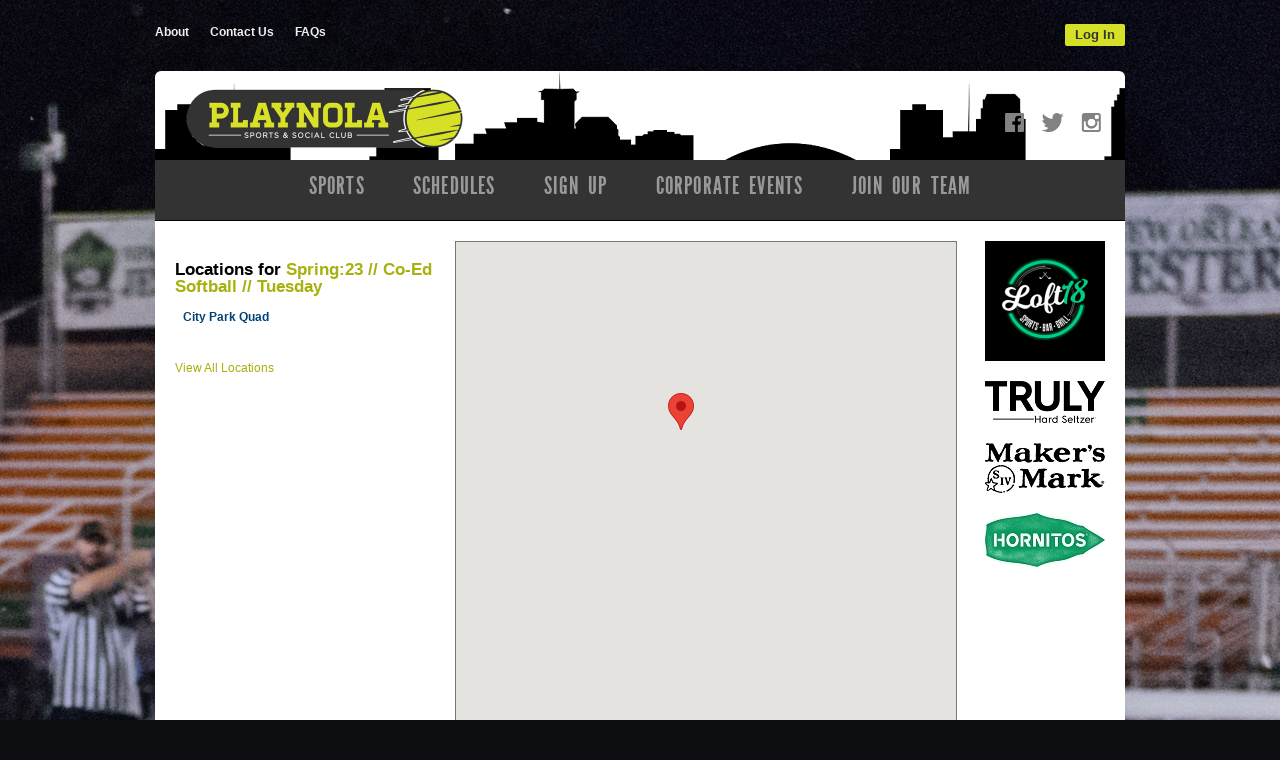

--- FILE ---
content_type: text/html; charset=UTF-8
request_url: https://www.playnola.com/league/61051/locations
body_size: 12189
content:
<!DOCTYPE html
     PUBLIC "-//W3C//DTD XHTML 1.0 Transitional//EN"
     "http://www.w3.org/TR/xhtml1/DTD/xhtml1-transitional.dtd">
<html xmlns="http://www.w3.org/1999/xhtml" xmlns:og="http://opengraphprotocol.org/schema/" xmlns:fb="http://www.facebook.com/2008/fbml" xml:lang="en">

	<head>
		<meta http-equiv="Content-Type" content="text/html; charset=utf-8"/>
		
	
		
	<meta name="Keywords" content="New Orleans, LA, Basketball, Bowling, Cornhole, Bean Bags, Corn Toss, Baggo, Flag Football, Kickball, Soccer, Softball, Volleyball, playNOLA Sports, playNOLA, Sports"/>
	

	<meta name="Description" content="Locations used by playNOLA Sports leagues and tournaments, including an interactive map, location addresses, directions, and other useful info."/>
	

	<meta property="og:title" content="playNOLA Sports"/>
	

	<meta property="og:type" content="sports_league"/>
	

	<meta property="og:image" content="https://leaguelab-prod.s3.amazonaws.com/userimages/logos/org_647-1.png"/>
	

	<meta property="og:url" content="http://www.playnola.com/league/61051/locations"/>
	

	<meta property="og:ttl" content="345600"/>
	

	<meta property="og:site_name" content="playNOLA Sports"/>
	

	<meta property="og:description" content="Locations used by playNOLA Sports leagues and tournaments, including an interactive map, location addresses, directions, and other useful info."/>
	

	<meta property="og:email" content="play@playnola.com"/>
	

	<meta property="og:phone_number" content="(504) 708-4330"/>
	

	<meta property="og:latitude" content="29.925"/>
	

	<meta property="og:longitude" content="-90.085"/>
	

	<meta property="fb:admins" content="10206723862968177"/>
	

	<meta property="fb:app_id" content="106990719671172"/>
	

	<meta name="viewport" content="width=device-width, initial-scale=1"/>
	

	
	

		
	<title>
		Locations: playNOLA Sports - New Orleans, LA
	</title>

		
	<link rel="stylesheet" href="https://cdn.ckeditor.com/ckeditor5/45.0.0/ckeditor5-content.css"/>
	<link rel="stylesheet" href="https://cdn.ckeditor.com/ckeditor5-premium-features/45.0.0/cckeditor5-premium-features-content.css"/>

		<link rel="stylesheet" type="text/css" media="all" href="/static/css/flexslider.css"/>
		<link rel="stylesheet" type="text/css" media="all" href="/static/css/flexslider-ll.css"/>
		
			<link rel="stylesheet" type="text/css" media="all" href="/static/1.210.43/css/locations.css"/><link rel="stylesheet" type="text/css" media="all" href="/static/1.210.43/css/public.min.css"/><link rel="stylesheet" type="text/css" media="all" href="/static/1.210.43/css/deluxe/main.css"/><link rel="stylesheet" type="text/css" media="all" href="/static/1.210.43/css/responsive.css"/><link rel="stylesheet" type="text/css" media="all" href="/static/1.210.43/css/deluxe/responsive.css"/><link rel="stylesheet" type="text/css" media="all" href="/static/1.210.43/css/facebook.css"/><link rel="stylesheet" type="text/css" media="all" href="/orgstyles?v=1769289776"/>
		
			<link rel="stylesheet" type="text/css" media="print" href="/static/1.210.43/css/_print.css"/>
		
		
	
	
	

		<link rel="stylesheet" type="text/css" media="all" href="/static/1.210.43/css/deluxe/playnola.css"/>
		<link rel="SHORTCUT ICON" href="/static/1.210.43/graphics/deluxe/playnola/favicon.ico"/>
		<script src="https://use.fontawesome.com/releases/v5.6.3/js/all.js" integrity="sha384-EIHISlAOj4zgYieurP0SdoiBYfGJKkgWedPHH4jCzpCXLmzVsw1ouK59MuUtP4a1" crossorigin="anonymous"></script>

	</head>

	<body class="playnola Locations" style="background-image: url(//leaguelab-prod.s3.amazonaws.com/userimages/themes/647_760-7.jpg);">
		
	<div id="responsiveHeader" data-sport="">
		
			<a href="/" id="responsiveMenuLogo">
				<img src="//leaguelab-prod.s3.amazonaws.com/userimages/logos/org_mobile_647-1.png" alt="playNOLA Sports"/>
			</a>
			
			<a href="#" id="responsiveMenuButton">
				&nbsp;
			</a>
			<a href="/login" id="responsiveLoginButton" class="notLoggedIn">
				&nbsp;
			</a>
			
		
	</div>


		
	


		<div id="outerContainer">
			<div id="headerOuter">
				<div id="headerInner">
					
	<div id="topBar" class="pageWidth">
		
	<ul id="aboutMenu">
		
			<li>
				<a href="/page/About">About</a>
			</li>
			
		
			<li>
				<a href="/page/Contact">Contact Us</a>
			</li>
			
		
			
			<li class="last">
				<a href="/page/FAQs">FAQs</a>
			</li>
		
		
	</ul>

		
	
	<div id="userLoginInset" class="notSignedIn">
		<a href="/login" class="button" id="signInLink"><span>Log In</span></a>
	</div>

		<div class="clear"></div>
	</div>
	<div id="header" class="pageWidth" style="background-image:url(//leaguelab-prod.s3.amazonaws.com/userimages/themes/647_759-5.png);">
		<div class="upper">
			<a class="logo" href="/">
				<img src="/static/1.210.43/graphics/deluxe/playnola/logo-main.png" alt="PLAYNOLA"/>
			</a>
			<div id="socialLinks">
	<a href="https://www.facebook.com/playnola/" target="_blank">
		<img src="/static/1.210.43/graphics/deluxe/playnola/icon-social-facebook.png" alt="find us on Facebook"/>
	</a>
	<a href="https://twitter.com/playnola" target="_blank">
		<img src="/static/1.210.43/graphics/deluxe/playnola/icon-social-twitter.png" alt="follow us on Twitter"/>
	</a>
	<a href="https://instagram.com/iplaynola" target="_blank">
		<img src="/static/1.210.43/graphics/deluxe/playnola/icon-social-instagram.png" alt="follow us on Instagram"/>
	</a>
</div>
		</div>
		<div id="mainMenu">
			<ul id="mainMenuLinks">
				<li id="mainMenuLink_Sports">
					
						<a href="/leagues" class="mainMenuLink pulldown">
							Sports
						</a>
						<div class="hidden subMenu" id="subMenu_Sports">
							<ul>
								<li>
									<a href="/sport/Basketball">Basketball</a>
								</li><li>
									<a href="/sport/Bowling">Bowling</a>
								</li><li>
									<a href="/sport/Flag_Football">Flag Football</a>
								</li><li>
									<a href="/sport/Golf">Indoor Golf</a>
								</li><li>
									<a href="/sport/Volleyball">Indoor Volleyball</a>
								</li><li>
									<a href="/sport/Kickball">Kickball</a>
								</li><li>
									<a href="/sport/Soccer">Soccer</a>
								</li><li>
									<a href="/sport/Softball">Softball</a>
								</li><li>
									<a href="/page/register-as-a-sub">Register as a SUB</a>
								</li>
							</ul>
						</div>
					
				</li><li id="mainMenuLink_Schedules">
					
						<a href="/leagues?v=current" class="mainMenuLink">
							Schedules
						</a>
						
					
				</li><li id="mainMenuLink_SignUp">
					
						<a href="/leagues?v=upcoming" class="mainMenuLink">
							Sign Up
						</a>
						
					
				</li><li id="mainMenuLink_CorporateEvents">
					
						<a href="/page/Corporate" class="mainMenuLink">
							Corporate Events
						</a>
						
					
				</li><li id="mainMenuLink_JoinOurTeam">
					
						<a href="/page/Staff" class="mainMenuLink pulldown">
							Join Our Team
						</a>
						<div class="hidden subMenu" id="subMenu_JoinOurTeam">
							<ul>
								<li>
									<a href="/page/About">About</a>
								</li><li>
									<a href="/page/Staff">Employment</a>
								</li><li>
									<a href="http://www.playnola.com/page/Sponsors">Sponsors</a>
								</li>
							</ul>
						</div>
					
				</li>
			</ul>
		</div>
		<ul class="hidden allSportsMenu" id="playnolaSportPulldown">
			<li>
				Add a secondary menu called 'Sport Pulldown'
			</li>
			
		</ul>
	</div>

				</div>
				
	

			</div>

			<div id="mainOuter">
				<div id="mainInner">
					
	

					<div id="pageColumn">
						
	
	


	
		
	

						
						
						
						
						<div id="pageContainer">
							
	
	
	
	


							<div id="locationsPageContainer">
	<div id="locationInfo">
		
		<h2>
			
			
				Locations for
				<a href="/league/61051/details">
					Spring:23 // Co-Ed Softball // Tuesday 
				</a>
			
		</h2>
		
		
		<ul id="locationList">
			
			<li class="mapLocation" id="location_2543">
				A.L. Davis Playground
			</li>
			
			<li class="mapLocation" id="location_3715">
				Akili Academy
			</li>
			
			<li class="mapLocation" id="location_2811">
				Alice Harte Charter School
			</li>
			
			<li class="mapLocation" id="location_2282">
				Andrew Wilson Charter School
			</li>
			
			<li class="mapLocation" id="location_2289">
				Annunciation Playground
			</li>
			
			<li class="mapLocation" id="location_3387">
				Athlos Academy
			</li>
			
			<li class="mapLocation" id="location_4633">
				Bartholomew Golf Course
			</li>
			
			<li class="mapLocation" id="location_2573">
				Behrman Stadium
			</li>
			
			<li class="mapLocation" id="location_3263">
				Berhman Stadium
			</li>
			
			<li class="mapLocation" id="location_2881">
				Bienville Office
			</li>
			
			
			
			<li class="mapLocation" id="location_2570">
				Carver Playgorund
			</li>
			
			
			
			<li class="mapLocation" id="location_2370">
				City Park Festival Grounds
			</li>
			
			<li class="mapLocation" id="location_2291">
				City Park Field 18
			</li>
			
			<li class="mapLocation" id="location_2316">
				City Park Field 1A
			</li>
			
			<li class="mapLocation" id="location_2290">
				City Park Quad
			</li>
			
			<li class="mapLocation" id="location_2754">
				City Park Rugby Fields
			</li>
			
			<li class="mapLocation" id="location_3941">
				Crescent City Christian School
			</li>
			
			<li class="mapLocation" id="location_3366">
				Dryades YMCA
			</li>
			
			<li class="mapLocation" id="location_3017">
				Extra Space Storage
			</li>
			
			<li class="mapLocation" id="location_4198">
				Frederick Douglass High School
			</li>
			
			<li class="mapLocation" id="location_3879">
				Frey Smoked Meats
			</li>
			
			<li class="mapLocation" id="location_2292">
				Fulton Alley
			</li>
			
			<li class="mapLocation" id="location_2295">
				Fulton Alley - Lane 11 &amp; 12
			</li>
			
			<li class="mapLocation" id="location_3226">
				Gernon Brown Recreation Center
			</li>
			
			<li class="mapLocation" id="location_2643">
				Habans Elementary School
			</li>
			
			<li class="mapLocation" id="location_2287">
				Harrell Playground
			</li>
			
			<li class="mapLocation" id="location_2341">
				Harriet Tubman Charter School
			</li>
			
			<li class="mapLocation" id="location_2297">
				Joe Brown Park
			</li>
			
			<li class="mapLocation" id="location_2293">
				KIPP Booker T Washington
			</li>
			
			<li class="mapLocation" id="location_6642">
				Kipp East
			</li>
			
			<li class="mapLocation" id="location_3720">
				KIPP Leadership Academy
			</li>
			
			<li class="mapLocation" id="location_3671">
				KIPP Renaissance HS
			</li>
			
			
			
			<li class="mapLocation" id="location_3771">
				Loft18
			</li>
			
			<li class="mapLocation" id="location_2319">
				Lyons Center
			</li>
			
			<li class="mapLocation" id="location_2756">
				Melt
			</li>
			
			
			
			<li class="mapLocation" id="location_2544">
				Milne Playground
			</li>
			
			<li class="mapLocation" id="location_2691">
				Milne Recreation Center
			</li>
			
			
			
			<li class="mapLocation" id="location_7346">
				Osborne - Nola East
			</li>
			
			<li class="mapLocation" id="location_4726">
				Otra Vez
			</li>
			
			<li class="mapLocation" id="location_2265">
				Pan American Stadium
			</li>
			
			<li class="mapLocation" id="location_2285">
				Phillis Wheatley Community School
			</li>
			
			<li class="mapLocation" id="location_7273">
				Pierre Capdau
			</li>
			
			<li class="mapLocation" id="location_3701">
				Playmakers Indoor Sports South
			</li>
			
			
			
			<li class="mapLocation" id="location_3725">
				Rock &#039;N&#039; Bowl
			</li>
			
			<li class="mapLocation" id="location_2340">
				Rosenwald Recreation Center
			</li>
			
			<li class="mapLocation" id="location_4235">
				Sidecar Oyster and Patio Bar
			</li>
			
			<li class="mapLocation" id="location_2572">
				St. Bernard Center
			</li>
			
			<li class="mapLocation" id="location_3895">
				St. Patrick Playground
			</li>
			
			<li class="mapLocation" id="location_2834">
				Stallings St. Claude Recreation Center
			</li>
			
			<li class="mapLocation" id="location_2286">
				Tad Gormley Stadium
			</li>
			
			
			
			<li class="mapLocation" id="location_6057">
				The Exchange
			</li>
			
			<li class="mapLocation" id="location_5424">
				The Hall on Mag
			</li>
			
			<li class="mapLocation" id="location_4195">
				Timberlane Country Club
			</li>
			
			
			
			<li class="mapLocation" id="location_2343">
				Wisner Field 
			</li>
			
			<li class="mapLocation" id="location_3455">
				Wrong Iron on the Greenway
			</li>
			
			<li class="mapLocation" id="location_2332">
				YMCA - Dryades 
			</li>
			
		</ul>
		<div id="allLocationsLink">
			<a href="/location">
				View All Locations
			</a>
		</div>
	</div>
	
	<div id="locationDetails">
		<div class="infoWindow" id="details_2543">
			
				<img src="/static/1.210.43/icons/traditional/tournament-square-s.gif" class="sport" alt="Tournament takes place at this location. Click to view upcoming leagues."/>
			
			<h3>A.L. Davis Playground</h3>
			<div class="address">2600 LaSalle St.<br />New Orleans, LA 70113</div>
			<div class="description"></div>
			

			

			<div class="directions">
				Get Directions From: <input type="text" id="directions_2543" value=""/><input type="button" class="directions" value="go" id="directionsButton_2543"/>
			</div>

			
		</div><div class="infoWindow" id="details_3715">
			
				<img src="/static/1.210.43/icons/traditional/basketball-square-s.gif" class="sport" alt="Basketball takes place at this location. Click to view upcoming leagues."/>
			
			<h3>Akili Academy</h3>
			<div class="address">3811 N Galvez St<br />New Orleans, LA 70117</div>
			<div class="description"></div>
			

			

			<div class="directions">
				Get Directions From: <input type="text" id="directions_3715" value=""/><input type="button" class="directions" value="go" id="directionsButton_3715"/>
			</div>

			
		</div><div class="infoWindow" id="details_2811">
			
				<img src="/static/1.210.43/icons/traditional/tournament-square-s.gif" class="sport" alt="Tournament takes place at this location. Click to view upcoming leagues."/>
			
			<h3>Alice Harte Charter School</h3>
			<div class="address">5300 Berkley Dr., New Orleans, LA 70131</div>
			<div class="description"></div>
			

			

			<div class="directions">
				Get Directions From: <input type="text" id="directions_2811" value=""/><input type="button" class="directions" value="go" id="directionsButton_2811"/>
			</div>

			
		</div><div class="infoWindow" id="details_2282">
			
				<img src="/static/1.210.43/icons/traditional/basketball-square-s.gif" class="sport" alt="Basketball takes place at this location. Click to view upcoming leagues."/>
			
				<img src="/static/1.210.43/icons/traditional/volleyball-square-s.gif" class="sport" alt="Volleyball takes place at this location. Click to view upcoming leagues."/>
			
			<h3>Andrew Wilson Charter School</h3>
			<div class="address">3617 General Pershing St.<br />New Orleans, LA 70125</div>
			<div class="description"></div>
			

			

			<div class="directions">
				Get Directions From: <input type="text" id="directions_2282" value=""/><input type="button" class="directions" value="go" id="directionsButton_2282"/>
			</div>

			
		</div><div class="infoWindow" id="details_2289">
			
				<img src="/static/1.210.43/icons/traditional/flag-football-square-s.gif" class="sport" alt="Flag Football takes place at this location. Click to view upcoming leagues."/>
			
				<img src="/static/1.210.43/icons/traditional/kickball-square-s.gif" class="sport" alt="Kickball takes place at this location. Click to view upcoming leagues."/>
			
				<img src="/static/1.210.43/icons/traditional/rugby-square-s.gif" class="sport" alt="Rugby takes place at this location. Click to view upcoming leagues."/>
			
				<img src="/static/1.210.43/icons/traditional/softball-square-s.gif" class="sport" alt="Softball takes place at this location. Click to view upcoming leagues."/>
			
				<img src="/static/1.210.43/icons/traditional/tournament-square-s.gif" class="sport" alt="Tournament takes place at this location. Click to view upcoming leagues."/>
			
			<h3>Annunciation Playground</h3>
			<div class="address">800 Race Street<br />New Orleans, LA 70130</div>
			<div class="description"></div>
			

			

			<div class="directions">
				Get Directions From: <input type="text" id="directions_2289" value=""/><input type="button" class="directions" value="go" id="directionsButton_2289"/>
			</div>

			
		</div><div class="infoWindow" id="details_3387">
			
				<img src="/static/1.210.43/icons/traditional/basketball-square-s.gif" class="sport" alt="Basketball takes place at this location. Click to view upcoming leagues."/>
			
			<h3>Athlos Academy</h3>
			<div class="address">979 Behrman Hwy<br />Terrytown, LA 70056</div>
			<div class="description"></div>
			

			

			<div class="directions">
				Get Directions From: <input type="text" id="directions_3387" value=""/><input type="button" class="directions" value="go" id="directionsButton_3387"/>
			</div>

			
		</div><div class="infoWindow" id="details_4633">
			
				<img src="/static/1.210.43/icons/traditional/golf-square-s.gif" class="sport" alt="Golf takes place at this location. Click to view upcoming leagues."/>
			
			<h3>Bartholomew Golf Course</h3>
			<div class="address">6514 Congress Dr, New Orleans, LA 70126</div>
			<div class="description"></div>
			

			

			<div class="directions">
				Get Directions From: <input type="text" id="directions_4633" value=""/><input type="button" class="directions" value="go" id="directionsButton_4633"/>
			</div>

			
		</div><div class="infoWindow" id="details_2573">
			
				<img src="/static/1.210.43/icons/traditional/tournament-square-s.gif" class="sport" alt="Tournament takes place at this location. Click to view upcoming leagues."/>
			
			<h3>Behrman Stadium</h3>
			<div class="address">2529 General Meyer Ave<br />New Orleans, LA 70114</div>
			<div class="description"></div>
			

			

			<div class="directions">
				Get Directions From: <input type="text" id="directions_2573" value=""/><input type="button" class="directions" value="go" id="directionsButton_2573"/>
			</div>

			
		</div><div class="infoWindow" id="details_3263">
			
				<img src="/static/1.210.43/icons/traditional/basketball-square-s.gif" class="sport" alt="Basketball takes place at this location. Click to view upcoming leagues."/>
			
				<img src="/static/1.210.43/icons/traditional/flag-football-square-s.gif" class="sport" alt="Flag Football takes place at this location. Click to view upcoming leagues."/>
			
			<h3>Berhman Stadium</h3>
			<div class="address">2529 Gen Meyer,<br />New Orleans, LA 70114</div>
			<div class="description"></div>
			

			

			<div class="directions">
				Get Directions From: <input type="text" id="directions_3263" value=""/><input type="button" class="directions" value="go" id="directionsButton_3263"/>
			</div>

			
		</div><div class="infoWindow" id="details_2881">
			
				<img src="/static/1.210.43/icons/traditional/event-square-s.gif" class="sport" alt="Event takes place at this location. Click to view upcoming leagues."/>
			
			<h3>Bienville Office</h3>
			<div class="address">3909 Bienville Street<br />Suite 103-B<br />New Orleans, LA 70119</div>
			<div class="description"></div>
			

			

			<div class="directions">
				Get Directions From: <input type="text" id="directions_2881" value=""/><input type="button" class="directions" value="go" id="directionsButton_2881"/>
			</div>

			
		</div><div class="infoWindow" id="details_5739">
			
				<img src="/static/1.210.43/icons/traditional/golf-square-s.gif" class="sport" alt="Golf takes place at this location. Click to view upcoming leagues."/>
			
			<h3>BYE WEEK</h3>
			<div class="address"></div>
			<div class="description"></div>
			

			

			<div class="directions">
				Get Directions From: <input type="text" id="directions_5739" value=""/><input type="button" class="directions" value="go" id="directionsButton_5739"/>
			</div>

			
		</div><div class="infoWindow" id="details_2570">
			
				<img src="/static/1.210.43/icons/traditional/challenge-square-s.gif" class="sport" alt="Challenge takes place at this location. Click to view upcoming leagues."/>
			
				<img src="/static/1.210.43/icons/traditional/kickball-square-s.gif" class="sport" alt="Kickball takes place at this location. Click to view upcoming leagues."/>
			
			<h3>Carver Playgorund</h3>
			<div class="address">7410 Prytania St.<br />New Orleans, LA 70118<br /></div>
			<div class="description"></div>
			

			

			<div class="directions">
				Get Directions From: <input type="text" id="directions_2570" value=""/><input type="button" class="directions" value="go" id="directionsButton_2570"/>
			</div>

			
		</div><div class="infoWindow" id="details_2790">
			
				<img src="/static/1.210.43/icons/traditional/kickball-square-s.gif" class="sport" alt="Kickball takes place at this location. Click to view upcoming leagues."/>
			
				<img src="/static/1.210.43/icons/traditional/softball-square-s.gif" class="sport" alt="Softball takes place at this location. Click to view upcoming leagues."/>
			
			<h3>City Park</h3>
			<div class="address"></div>
			<div class="description"></div>
			

			

			<div class="directions">
				Get Directions From: <input type="text" id="directions_2790" value=""/><input type="button" class="directions" value="go" id="directionsButton_2790"/>
			</div>

			
		</div><div class="infoWindow" id="details_2370">
			
				<img src="/static/1.210.43/icons/traditional/flag-football-square-s.gif" class="sport" alt="Flag Football takes place at this location. Click to view upcoming leagues."/>
			
				<img src="/static/1.210.43/icons/traditional/kickball-square-s.gif" class="sport" alt="Kickball takes place at this location. Click to view upcoming leagues."/>
			
				<img src="/static/1.210.43/icons/traditional/soccer-square-s.gif" class="sport" alt="Soccer takes place at this location. Click to view upcoming leagues."/>
			
			<h3>City Park Festival Grounds</h3>
			<div class="address">1701 Wisner Blvd<br />New Orleans, LA 70124</div>
			<div class="description"></div>
			<div class="directions">https://www.google.com/maps/place/Festival+Grounds+Trail,+New+Orleans,+LA+70124/@29.9894822,-90.0928047,17z/data=!3m1!4b1!4m2!3m1!1s0x8620af43c5ca78d7:0x53b10995c8af127b</div>

			

			<div class="directions">
				Get Directions From: <input type="text" id="directions_2370" value=""/><input type="button" class="directions" value="go" id="directionsButton_2370"/>
			</div>

			
		</div><div class="infoWindow" id="details_2291">
			
				<img src="/static/1.210.43/icons/traditional/kickball-square-s.gif" class="sport" alt="Kickball takes place at this location. Click to view upcoming leagues."/>
			
				<img src="/static/1.210.43/icons/traditional/softball-square-s.gif" class="sport" alt="Softball takes place at this location. Click to view upcoming leagues."/>
			
			<h3>City Park Field 18</h3>
			<div class="address">1021 Harrison Ave<br />New Orleans, LA 70124</div>
			<div class="description"></div>
			

			

			<div class="directions">
				Get Directions From: <input type="text" id="directions_2291" value=""/><input type="button" class="directions" value="go" id="directionsButton_2291"/>
			</div>

			
		</div><div class="infoWindow" id="details_2316">
			
				<img src="/static/1.210.43/icons/traditional/softball-square-s.gif" class="sport" alt="Softball takes place at this location. Click to view upcoming leagues."/>
			
			<h3>City Park Field 1A</h3>
			<div class="address">29.988955, -90.097872</div>
			<div class="description"></div>
			<div class="directions">This field is located along the Roosevelt Mall in City Park and backs up to Tad Gormley Stadium.</div>

			

			<div class="directions">
				Get Directions From: <input type="text" id="directions_2316" value=""/><input type="button" class="directions" value="go" id="directionsButton_2316"/>
			</div>

			
		</div><div class="infoWindow" id="details_2290">
			
				<img src="/static/1.210.43/icons/traditional/challenge-square-s.gif" class="sport" alt="Challenge takes place at this location. Click to view upcoming leagues."/>
			
				<img src="/static/1.210.43/icons/traditional/flag-football-square-s.gif" class="sport" alt="Flag Football takes place at this location. Click to view upcoming leagues."/>
			
				<img src="/static/1.210.43/icons/traditional/kickball-square-s.gif" class="sport" alt="Kickball takes place at this location. Click to view upcoming leagues."/>
			
				<img src="/static/1.210.43/icons/traditional/soccer-square-s.gif" class="sport" alt="Soccer takes place at this location. Click to view upcoming leagues."/>
			
				<img src="/static/1.210.43/icons/traditional/softball-square-s.gif" class="sport" alt="Softball takes place at this location. Click to view upcoming leagues."/>
			
				<img src="/static/1.210.43/icons/traditional/tournament-square-s.gif" class="sport" alt="Tournament takes place at this location. Click to view upcoming leagues."/>
			
			<h3>City Park Quad</h3>
			<div class="address">90057 Diagonal Drive<br />New Orleans, LA 70124</div>
			<div class="description"></div>
			

			<div class="leaguesAtThisLocation">
				<img src="/static/1.210.43/graphics/icon-signup-s.gif" alt="" class="inline"/>
				<a href="/leagues?loc=2290">
					Leagues &amp; Tournaments at this Location
				</a>
				<div class="clear"></div>
			</div>

			<div class="directions">
				Get Directions From: <input type="text" id="directions_2290" value=""/><input type="button" class="directions" value="go" id="directionsButton_2290"/>
			</div>

			
		</div><div class="infoWindow" id="details_2754">
			
				<img src="/static/1.210.43/icons/traditional/rugby-square-s.gif" class="sport" alt="Rugby takes place at this location. Click to view upcoming leagues."/>
			
			<h3>City Park Rugby Fields</h3>
			<div class="address">1023 Harrison Ave <br />New Orleans, LA 70124</div>
			<div class="description"></div>
			

			

			<div class="directions">
				Get Directions From: <input type="text" id="directions_2754" value=""/><input type="button" class="directions" value="go" id="directionsButton_2754"/>
			</div>

			
		</div><div class="infoWindow" id="details_3941">
			
				<img src="/static/1.210.43/icons/traditional/basketball-square-s.gif" class="sport" alt="Basketball takes place at this location. Click to view upcoming leagues."/>
			
			<h3>Crescent City Christian School</h3>
			<div class="address">4828 Utica St, Metairie, LA 70006</div>
			<div class="description"></div>
			

			

			<div class="directions">
				Get Directions From: <input type="text" id="directions_3941" value=""/><input type="button" class="directions" value="go" id="directionsButton_3941"/>
			</div>

			
		</div><div class="infoWindow" id="details_3366">
			
				<img src="/static/1.210.43/icons/traditional/basketball-square-s.gif" class="sport" alt="Basketball takes place at this location. Click to view upcoming leagues."/>
			
				<img src="/static/1.210.43/icons/traditional/dodgeball-square-s.gif" class="sport" alt="Dodgeball takes place at this location. Click to view upcoming leagues."/>
			
			<h3>Dryades YMCA</h3>
			<div class="address">2220 Oretha C Haley Blvd, New Orleans, LA 70113</div>
			<div class="description"></div>
			

			

			<div class="directions">
				Get Directions From: <input type="text" id="directions_3366" value=""/><input type="button" class="directions" value="go" id="directionsButton_3366"/>
			</div>

			
		</div><div class="infoWindow" id="details_3017">
			
			<h3>Extra Space Storage</h3>
			<div class="address">1120 S. Jefferson Davis Pkwy</div>
			<div class="description"></div>
			

			

			<div class="directions">
				Get Directions From: <input type="text" id="directions_3017" value=""/><input type="button" class="directions" value="go" id="directionsButton_3017"/>
			</div>

			
		</div><div class="infoWindow" id="details_4198">
			
				<img src="/static/1.210.43/icons/traditional/basketball-square-s.gif" class="sport" alt="Basketball takes place at this location. Click to view upcoming leagues."/>
			
			<h3>Frederick Douglass High School</h3>
			<div class="address">3820 St Claude Ave,<br />New Orleans, LA 70117</div>
			<div class="description"></div>
			

			

			<div class="directions">
				Get Directions From: <input type="text" id="directions_4198" value=""/><input type="button" class="directions" value="go" id="directionsButton_4198"/>
			</div>

			
		</div><div class="infoWindow" id="details_3879">
			
				<img src="/static/1.210.43/icons/traditional/cornhole-square-s.gif" class="sport" alt="Cornhole takes place at this location. Click to view upcoming leagues."/>
			
			<h3>Frey Smoked Meats</h3>
			<div class="address">4141 Bienville St. <br />New Orleans, LA 70119</div>
			<div class="description"></div>
			

			

			<div class="directions">
				Get Directions From: <input type="text" id="directions_3879" value=""/><input type="button" class="directions" value="go" id="directionsButton_3879"/>
			</div>

			
		</div><div class="infoWindow" id="details_2292">
			
				<img src="/static/1.210.43/icons/traditional/bocce-ball-square-s.gif" class="sport" alt="Bocce Ball takes place at this location. Click to view upcoming leagues."/>
			
				<img src="/static/1.210.43/icons/traditional/bowling-square-s.gif" class="sport" alt="Bowling takes place at this location. Click to view upcoming leagues."/>
			
			<h3>Fulton Alley</h3>
			<div class="address">600 Fulton Street<br />New Orleans, LA 70130</div>
			<div class="description"></div>
			

			

			<div class="directions">
				Get Directions From: <input type="text" id="directions_2292" value=""/><input type="button" class="directions" value="go" id="directionsButton_2292"/>
			</div>

			
		</div><div class="infoWindow" id="details_2295">
			
			<h3>Fulton Alley - Lane 11 &amp; 12</h3>
			<div class="address">600 Fulton St.<br />New Orleans, LA  70130</div>
			<div class="description"></div>
			

			

			<div class="directions">
				Get Directions From: <input type="text" id="directions_2295" value=""/><input type="button" class="directions" value="go" id="directionsButton_2295"/>
			</div>

			
		</div><div class="infoWindow" id="details_3226">
			
			<h3>Gernon Brown Recreation Center</h3>
			<div class="address">1001 Harrison Ave, New Orleans, LA 70124</div>
			<div class="description"></div>
			

			

			<div class="directions">
				Get Directions From: <input type="text" id="directions_3226" value=""/><input type="button" class="directions" value="go" id="directionsButton_3226"/>
			</div>

			
		</div><div class="infoWindow" id="details_2643">
			
				<img src="/static/1.210.43/icons/traditional/basketball-square-s.gif" class="sport" alt="Basketball takes place at this location. Click to view upcoming leagues."/>
			
				<img src="/static/1.210.43/icons/traditional/flag-football-square-s.gif" class="sport" alt="Flag Football takes place at this location. Click to view upcoming leagues."/>
			
				<img src="/static/1.210.43/icons/traditional/volleyball-square-s.gif" class="sport" alt="Volleyball takes place at this location. Click to view upcoming leagues."/>
			
			<h3>Habans Elementary School</h3>
			<div class="address">3501 Seine St, New Orleans, LA 70114</div>
			<div class="description"></div>
			

			

			<div class="directions">
				Get Directions From: <input type="text" id="directions_2643" value=""/><input type="button" class="directions" value="go" id="directionsButton_2643"/>
			</div>

			
		</div><div class="infoWindow" id="details_2287">
			
				<img src="/static/1.210.43/icons/traditional/cornhole-square-s.gif" class="sport" alt="Cornhole takes place at this location. Click to view upcoming leagues."/>
			
				<img src="/static/1.210.43/icons/traditional/flag-football-square-s.gif" class="sport" alt="Flag Football takes place at this location. Click to view upcoming leagues."/>
			
			<h3>Harrell Playground</h3>
			<div class="address">2300 Leonidas St.<br />New Orleans, LA 70118</div>
			<div class="description"></div>
			

			

			<div class="directions">
				Get Directions From: <input type="text" id="directions_2287" value=""/><input type="button" class="directions" value="go" id="directionsButton_2287"/>
			</div>

			
		</div><div class="infoWindow" id="details_2341">
			
				<img src="/static/1.210.43/icons/traditional/flag-football-square-s.gif" class="sport" alt="Flag Football takes place at this location. Click to view upcoming leagues."/>
			
				<img src="/static/1.210.43/icons/traditional/running-square-s.gif" class="sport" alt="Running takes place at this location. Click to view upcoming leagues."/>
			
				<img src="/static/1.210.43/icons/traditional/soccer-square-s.gif" class="sport" alt="Soccer takes place at this location. Click to view upcoming leagues."/>
			
				<img src="/static/1.210.43/icons/traditional/volleyball-square-s.gif" class="sport" alt="Volleyball takes place at this location. Click to view upcoming leagues."/>
			
			<h3>Harriet Tubman Charter School</h3>
			<div class="address">2832 General Meyer Avenue<br />New Orleans, LA 70114</div>
			<div class="description"></div>
			

			

			<div class="directions">
				Get Directions From: <input type="text" id="directions_2341" value=""/><input type="button" class="directions" value="go" id="directionsButton_2341"/>
			</div>

			
		</div><div class="infoWindow" id="details_2297">
			
				<img src="/static/1.210.43/icons/traditional/flag-football-square-s.gif" class="sport" alt="Flag Football takes place at this location. Click to view upcoming leagues."/>
			
			<h3>Joe Brown Park</h3>
			<div class="address">5601 Read Blvd.<br />New Orleans, LA</div>
			<div class="description"></div>
			

			

			<div class="directions">
				Get Directions From: <input type="text" id="directions_2297" value=""/><input type="button" class="directions" value="go" id="directionsButton_2297"/>
			</div>

			
		</div><div class="infoWindow" id="details_2293">
			
				<img src="/static/1.210.43/icons/traditional/basketball-square-s.gif" class="sport" alt="Basketball takes place at this location. Click to view upcoming leagues."/>
			
				<img src="/static/1.210.43/icons/traditional/volleyball-square-s.gif" class="sport" alt="Volleyball takes place at this location. Click to view upcoming leagues."/>
			
			<h3>KIPP Booker T Washington</h3>
			<div class="address">1201 S Roman St<br />New Orleans, LA 70125</div>
			<div class="description"></div>
			

			

			<div class="directions">
				Get Directions From: <input type="text" id="directions_2293" value=""/><input type="button" class="directions" value="go" id="directionsButton_2293"/>
			</div>

			
		</div><div class="infoWindow" id="details_6642">
			
				<img src="/static/1.210.43/icons/traditional/basketball-square-s.gif" class="sport" alt="Basketball takes place at this location. Click to view upcoming leagues."/>
			
			<h3>Kipp East</h3>
			<div class="address">6519 Virginian St.<br />New Orleans, LA 70126</div>
			<div class="description"></div>
			

			<div class="leaguesAtThisLocation">
				<img src="/static/1.210.43/graphics/icon-signup-s.gif" alt="" class="inline"/>
				<a href="/leagues?loc=6642">
					Leagues &amp; Tournaments at this Location
				</a>
				<div class="clear"></div>
			</div>

			<div class="directions">
				Get Directions From: <input type="text" id="directions_6642" value=""/><input type="button" class="directions" value="go" id="directionsButton_6642"/>
			</div>

			
		</div><div class="infoWindow" id="details_3720">
			
				<img src="/static/1.210.43/icons/traditional/basketball-square-s.gif" class="sport" alt="Basketball takes place at this location. Click to view upcoming leagues."/>
			
				<img src="/static/1.210.43/icons/traditional/volleyball-square-s.gif" class="sport" alt="Volleyball takes place at this location. Click to view upcoming leagues."/>
			
			<h3>KIPP Leadership Academy</h3>
			<div class="address">2300 St Claude Ave<br />New Orleans, LA 70117</div>
			<div class="description"></div>
			

			

			<div class="directions">
				Get Directions From: <input type="text" id="directions_3720" value=""/><input type="button" class="directions" value="go" id="directionsButton_3720"/>
			</div>

			
		</div><div class="infoWindow" id="details_3671">
			
			<h3>KIPP Renaissance HS</h3>
			<div class="address">3820 St. Claude Ave<br />New Orleans, LA<br />70117</div>
			<div class="description"></div>
			

			

			<div class="directions">
				Get Directions From: <input type="text" id="directions_3671" value=""/><input type="button" class="directions" value="go" id="directionsButton_3671"/>
			</div>

			
		</div><div class="infoWindow" id="details_3375">
			
				<img src="/static/1.210.43/icons/traditional/flag-football-square-s.gif" class="sport" alt="Flag Football takes place at this location. Click to view upcoming leagues."/>
			
				<img src="/static/1.210.43/icons/traditional/soccer-square-s.gif" class="sport" alt="Soccer takes place at this location. Click to view upcoming leagues."/>
			
			<h3>Lafitte Greenway Sports Fields</h3>
			<div class="address">St Louis St, New Orleans, LA 70112</div>
			<div class="description"></div>
			

			

			<div class="directions">
				Get Directions From: <input type="text" id="directions_3375" value=""/><input type="button" class="directions" value="go" id="directionsButton_3375"/>
			</div>

			
		</div><div class="infoWindow" id="details_3771">
			
				<img src="/static/1.210.43/icons/traditional/golf-square-s.gif" class="sport" alt="Golf takes place at this location. Click to view upcoming leagues."/>
			
			<h3>Loft18</h3>
			<div class="address">3128 Metairie Rd<br />Metairie, LA 70001</div>
			<div class="description"></div>
			

			

			<div class="directions">
				Get Directions From: <input type="text" id="directions_3771" value=""/><input type="button" class="directions" value="go" id="directionsButton_3771"/>
			</div>

			
		</div><div class="infoWindow" id="details_2319">
			
				<img src="/static/1.210.43/icons/traditional/basketball-square-s.gif" class="sport" alt="Basketball takes place at this location. Click to view upcoming leagues."/>
			
				<img src="/static/1.210.43/icons/traditional/kickball-square-s.gif" class="sport" alt="Kickball takes place at this location. Click to view upcoming leagues."/>
			
				<img src="/static/1.210.43/icons/traditional/volleyball-square-s.gif" class="sport" alt="Volleyball takes place at this location. Click to view upcoming leagues."/>
			
			<h3>Lyons Center</h3>
			<div class="address">624 Louisiana Ave<br />New Orleans, LA 70115</div>
			<div class="description"></div>
			<div class="directions">https://maps.google.com/?cid=13408762270058446281</div>

			

			<div class="directions">
				Get Directions From: <input type="text" id="directions_2319" value=""/><input type="button" class="directions" value="go" id="directionsButton_2319"/>
			</div>

			
		</div><div class="infoWindow" id="details_2756">
			
				<img src="/static/1.210.43/icons/traditional/event-square-s.gif" class="sport" alt="Event takes place at this location. Click to view upcoming leagues."/>
			
			<h3>Melt</h3>
			<div class="address">2549 Banks St, New Orleans, LA 70119</div>
			<div class="description"></div>
			

			

			<div class="directions">
				Get Directions From: <input type="text" id="directions_2756" value=""/><input type="button" class="directions" value="go" id="directionsButton_2756"/>
			</div>

			
		</div><div class="infoWindow" id="details_3002">
			
				<img src="/static/1.210.43/icons/traditional/event-square-s.gif" class="sport" alt="Event takes place at this location. Click to view upcoming leagues."/>
			
			<h3>Mercedes-Benz Superdome</h3>
			<div class="address"></div>
			<div class="description"></div>
			

			

			<div class="directions">
				Get Directions From: <input type="text" id="directions_3002" value=""/><input type="button" class="directions" value="go" id="directionsButton_3002"/>
			</div>

			
		</div><div class="infoWindow" id="details_2544">
			
			<h3>Milne Playground</h3>
			<div class="address">2500 Filmore St.<br />New Orleans, LA 70122</div>
			<div class="description"></div>
			

			

			<div class="directions">
				Get Directions From: <input type="text" id="directions_2544" value=""/><input type="button" class="directions" value="go" id="directionsButton_2544"/>
			</div>

			
		</div><div class="infoWindow" id="details_2691">
			
				<img src="/static/1.210.43/icons/traditional/basketball-square-s.gif" class="sport" alt="Basketball takes place at this location. Click to view upcoming leagues."/>
			
				<img src="/static/1.210.43/icons/traditional/tournament-square-s.gif" class="sport" alt="Tournament takes place at this location. Click to view upcoming leagues."/>
			
			<h3>Milne Recreation Center</h3>
			<div class="address">5420 Franklin Ave<br />New Orleans, LA 70122</div>
			<div class="description"></div>
			

			

			<div class="directions">
				Get Directions From: <input type="text" id="directions_2691" value=""/><input type="button" class="directions" value="go" id="directionsButton_2691"/>
			</div>

			
		</div><div class="infoWindow" id="details_2992">
			
				<img src="/static/1.210.43/icons/traditional/event-square-s.gif" class="sport" alt="Event takes place at this location. Click to view upcoming leagues."/>
			
			<h3>OC Haley Office</h3>
			<div class="address"></div>
			<div class="description"></div>
			

			

			<div class="directions">
				Get Directions From: <input type="text" id="directions_2992" value=""/><input type="button" class="directions" value="go" id="directionsButton_2992"/>
			</div>

			
		</div><div class="infoWindow" id="details_7346">
			
				<img src="/static/1.210.43/icons/traditional/basketball-square-s.gif" class="sport" alt="Basketball takes place at this location. Click to view upcoming leagues."/>
			
			<h3>Osborne - Nola East</h3>
			<div class="address">6701 Curran<br />New Orleans, LA 70126</div>
			<div class="description"></div>
			

			<div class="leaguesAtThisLocation">
				<img src="/static/1.210.43/graphics/icon-signup-s.gif" alt="" class="inline"/>
				<a href="/leagues?loc=7346">
					Leagues &amp; Tournaments at this Location
				</a>
				<div class="clear"></div>
			</div>

			<div class="directions">
				Get Directions From: <input type="text" id="directions_7346" value=""/><input type="button" class="directions" value="go" id="directionsButton_7346"/>
			</div>

			
		</div><div class="infoWindow" id="details_4726">
			
				<img src="/static/1.210.43/icons/traditional/event-square-s.gif" class="sport" alt="Event takes place at this location. Click to view upcoming leagues."/>
			
			<h3>Otra Vez</h3>
			<div class="address">1001 Julia St<br />New Orleans, LA 70113</div>
			<div class="description"></div>
			

			

			<div class="directions">
				Get Directions From: <input type="text" id="directions_4726" value=""/><input type="button" class="directions" value="go" id="directionsButton_4726"/>
			</div>

			
		</div><div class="infoWindow" id="details_2265">
			
				<img src="/static/1.210.43/icons/traditional/challenge-square-s.gif" class="sport" alt="Challenge takes place at this location. Click to view upcoming leagues."/>
			
				<img src="/static/1.210.43/icons/traditional/flag-football-square-s.gif" class="sport" alt="Flag Football takes place at this location. Click to view upcoming leagues."/>
			
				<img src="/static/1.210.43/icons/traditional/kickball-square-s.gif" class="sport" alt="Kickball takes place at this location. Click to view upcoming leagues."/>
			
				<img src="/static/1.210.43/icons/traditional/soccer-square-s.gif" class="sport" alt="Soccer takes place at this location. Click to view upcoming leagues."/>
			
			<h3>Pan American Stadium</h3>
			<div class="address">194 Zachary Taylor Drive</div>
			<div class="description"></div>
			

			

			<div class="directions">
				Get Directions From: <input type="text" id="directions_2265" value=""/><input type="button" class="directions" value="go" id="directionsButton_2265"/>
			</div>

			
		</div><div class="infoWindow" id="details_2285">
			
				<img src="/static/1.210.43/icons/traditional/dodgeball-square-s.gif" class="sport" alt="Dodgeball takes place at this location. Click to view upcoming leagues."/>
			
				<img src="/static/1.210.43/icons/traditional/volleyball-square-s.gif" class="sport" alt="Volleyball takes place at this location. Click to view upcoming leagues."/>
			
			<h3>Phillis Wheatley Community School</h3>
			<div class="address">2300 Dumaine St.<br />New Orleans, LA 70119</div>
			<div class="description"></div>
			

			

			<div class="directions">
				Get Directions From: <input type="text" id="directions_2285" value=""/><input type="button" class="directions" value="go" id="directionsButton_2285"/>
			</div>

			
		</div><div class="infoWindow" id="details_7273">
			
				<img src="/static/1.210.43/icons/traditional/basketball-square-s.gif" class="sport" alt="Basketball takes place at this location. Click to view upcoming leagues."/>
			
			<h3>Pierre Capdau</h3>
			<div class="address">5800 St. Roch Ave<br />New Orleans, LA 70122</div>
			<div class="description"></div>
			

			<div class="leaguesAtThisLocation">
				<img src="/static/1.210.43/graphics/icon-signup-s.gif" alt="" class="inline"/>
				<a href="/leagues?loc=7273">
					Leagues &amp; Tournaments at this Location
				</a>
				<div class="clear"></div>
			</div>

			<div class="directions">
				Get Directions From: <input type="text" id="directions_7273" value=""/><input type="button" class="directions" value="go" id="directionsButton_7273"/>
			</div>

			
		</div><div class="infoWindow" id="details_3701">
			
				<img src="/static/1.210.43/icons/traditional/dodgeball-square-s.gif" class="sport" alt="Dodgeball takes place at this location. Click to view upcoming leagues."/>
			
			<h3>Playmakers Indoor Sports South</h3>
			<div class="address">6124 Jefferson Hwy<br />Harahan, LA 70123</div>
			<div class="description"></div>
			

			

			<div class="directions">
				Get Directions From: <input type="text" id="directions_3701" value=""/><input type="button" class="directions" value="go" id="directionsButton_3701"/>
			</div>

			
		</div><div class="infoWindow" id="details_2288">
			
				<img src="/static/1.210.43/icons/traditional/cornhole-square-s.gif" class="sport" alt="Cornhole takes place at this location. Click to view upcoming leagues."/>
			
			<h3>Publiq House</h3>
			<div class="address"></div>
			<div class="description"></div>
			

			

			<div class="directions">
				Get Directions From: <input type="text" id="directions_2288" value=""/><input type="button" class="directions" value="go" id="directionsButton_2288"/>
			</div>

			
		</div><div class="infoWindow" id="details_3725">
			
				<img src="/static/1.210.43/icons/traditional/bowling-square-s.gif" class="sport" alt="Bowling takes place at this location. Click to view upcoming leagues."/>
			
			<h3>Rock &#039;N&#039; Bowl</h3>
			<div class="address">3016 S Carrollton Ave <br />New Orleans, LA 70118</div>
			<div class="description"></div>
			

			

			<div class="directions">
				Get Directions From: <input type="text" id="directions_3725" value=""/><input type="button" class="directions" value="go" id="directionsButton_3725"/>
			</div>

			
		</div><div class="infoWindow" id="details_2340">
			
				<img src="/static/1.210.43/icons/traditional/basketball-square-s.gif" class="sport" alt="Basketball takes place at this location. Click to view upcoming leagues."/>
			
				<img src="/static/1.210.43/icons/traditional/event-square-s.gif" class="sport" alt="Event takes place at this location. Click to view upcoming leagues."/>
			
				<img src="/static/1.210.43/icons/traditional/tournament-square-s.gif" class="sport" alt="Tournament takes place at this location. Click to view upcoming leagues."/>
			
				<img src="/static/1.210.43/icons/traditional/volleyball-square-s.gif" class="sport" alt="Volleyball takes place at this location. Click to view upcoming leagues."/>
			
			<h3>Rosenwald Recreation Center</h3>
			<div class="address">1120 S. Broad Street<br />New Orleans, LA 70125</div>
			<div class="description"></div>
			

			

			<div class="directions">
				Get Directions From: <input type="text" id="directions_2340" value=""/><input type="button" class="directions" value="go" id="directionsButton_2340"/>
			</div>

			
		</div><div class="infoWindow" id="details_4235">
			
				<img src="/static/1.210.43/icons/traditional/event-square-s.gif" class="sport" alt="Event takes place at this location. Click to view upcoming leagues."/>
			
			<h3>Sidecar Oyster and Patio Bar</h3>
			<div class="address">1114 Constance St.<br />New Orleans, LA 70130</div>
			<div class="description"></div>
			

			

			<div class="directions">
				Get Directions From: <input type="text" id="directions_4235" value=""/><input type="button" class="directions" value="go" id="directionsButton_4235"/>
			</div>

			
		</div><div class="infoWindow" id="details_2572">
			
				<img src="/static/1.210.43/icons/traditional/tournament-square-s.gif" class="sport" alt="Tournament takes place at this location. Click to view upcoming leagues."/>
			
			<h3>St. Bernard Center</h3>
			<div class="address">1500 Lafreniere Street<br />New Orleans, LA 70122</div>
			<div class="description"></div>
			

			

			<div class="directions">
				Get Directions From: <input type="text" id="directions_2572" value=""/><input type="button" class="directions" value="go" id="directionsButton_2572"/>
			</div>

			
		</div><div class="infoWindow" id="details_3895">
			
				<img src="/static/1.210.43/icons/traditional/softball-square-s.gif" class="sport" alt="Softball takes place at this location. Click to view upcoming leagues."/>
			
			<h3>St. Patrick Playground</h3>
			<div class="address">4700 Baudin St.<br />New Orleans, LA 70119</div>
			<div class="description"></div>
			

			

			<div class="directions">
				Get Directions From: <input type="text" id="directions_3895" value=""/><input type="button" class="directions" value="go" id="directionsButton_3895"/>
			</div>

			
		</div><div class="infoWindow" id="details_2834">
			
				<img src="/static/1.210.43/icons/traditional/basketball-square-s.gif" class="sport" alt="Basketball takes place at this location. Click to view upcoming leagues."/>
			
				<img src="/static/1.210.43/icons/traditional/tournament-square-s.gif" class="sport" alt="Tournament takes place at this location. Click to view upcoming leagues."/>
			
				<img src="/static/1.210.43/icons/traditional/volleyball-square-s.gif" class="sport" alt="Volleyball takes place at this location. Click to view upcoming leagues."/>
			
			<h3>Stallings St. Claude Recreation Center</h3>
			<div class="address">4300 St. Claude Ave.<br />New Orleans, LA 70117</div>
			<div class="description"></div>
			

			

			<div class="directions">
				Get Directions From: <input type="text" id="directions_2834" value=""/><input type="button" class="directions" value="go" id="directionsButton_2834"/>
			</div>

			
		</div><div class="infoWindow" id="details_2286">
			
				<img src="/static/1.210.43/icons/traditional/flag-football-square-s.gif" class="sport" alt="Flag Football takes place at this location. Click to view upcoming leagues."/>
			
				<img src="/static/1.210.43/icons/traditional/kickball-square-s.gif" class="sport" alt="Kickball takes place at this location. Click to view upcoming leagues."/>
			
			<h3>Tad Gormley Stadium</h3>
			<div class="address">5400 Stadium Dr.<br />New Orleans, LA 70124</div>
			<div class="description"></div>
			

			

			<div class="directions">
				Get Directions From: <input type="text" id="directions_2286" value=""/><input type="button" class="directions" value="go" id="directionsButton_2286"/>
			</div>

			
		</div><div class="infoWindow" id="details_4297">
			
				<img src="/static/1.210.43/icons/traditional/basketball-square-s.gif" class="sport" alt="Basketball takes place at this location. Click to view upcoming leagues."/>
			
				<img src="/static/1.210.43/icons/traditional/volleyball-square-s.gif" class="sport" alt="Volleyball takes place at this location. Click to view upcoming leagues."/>
			
			<h3>TBD</h3>
			<div class="address">New Orleans, LA</div>
			<div class="description"></div>
			

			

			<div class="directions">
				Get Directions From: <input type="text" id="directions_4297" value=""/><input type="button" class="directions" value="go" id="directionsButton_4297"/>
			</div>

			
		</div><div class="infoWindow" id="details_6057">
			
				<img src="/static/1.210.43/icons/traditional/cornhole-square-s.gif" class="sport" alt="Cornhole takes place at this location. Click to view upcoming leagues."/>
			
				<img src="/static/1.210.43/icons/traditional/pickleball-square-s.gif" class="sport" alt="Pickleball takes place at this location. Click to view upcoming leagues."/>
			
			<h3>The Exchange</h3>
			<div class="address">2120 Rousseau<br />New Orleans, LA 70130</div>
			<div class="description"></div>
			

			

			<div class="directions">
				Get Directions From: <input type="text" id="directions_6057" value=""/><input type="button" class="directions" value="go" id="directionsButton_6057"/>
			</div>

			
		</div><div class="infoWindow" id="details_5424">
			
				<img src="/static/1.210.43/icons/traditional/event-square-s.gif" class="sport" alt="Event takes place at this location. Click to view upcoming leagues."/>
			
			<h3>The Hall on Mag</h3>
			<div class="address">801 Magazine St. <br />New Orleans, LA 70130</div>
			<div class="description"></div>
			

			

			<div class="directions">
				Get Directions From: <input type="text" id="directions_5424" value=""/><input type="button" class="directions" value="go" id="directionsButton_5424"/>
			</div>

			
		</div><div class="infoWindow" id="details_4195">
			
				<img src="/static/1.210.43/icons/traditional/golf-square-s.gif" class="sport" alt="Golf takes place at this location. Click to view upcoming leagues."/>
			
			<h3>Timberlane Country Club</h3>
			<div class="address">1 Timberlane Dr.<br />Gretna, LA 70056</div>
			<div class="description"></div>
			

			

			<div class="directions">
				Get Directions From: <input type="text" id="directions_4195" value=""/><input type="button" class="directions" value="go" id="directionsButton_4195"/>
			</div>

			
		</div><div class="infoWindow" id="details_4365">
			
				<img src="/static/1.210.43/icons/traditional/event-square-s.gif" class="sport" alt="Event takes place at this location. Click to view upcoming leagues."/>
			
			<h3>Warehouse District</h3>
			<div class="address"></div>
			<div class="description"></div>
			

			

			<div class="directions">
				Get Directions From: <input type="text" id="directions_4365" value=""/><input type="button" class="directions" value="go" id="directionsButton_4365"/>
			</div>

			
		</div><div class="infoWindow" id="details_2343">
			
				<img src="/static/1.210.43/icons/traditional/kickball-square-s.gif" class="sport" alt="Kickball takes place at this location. Click to view upcoming leagues."/>
			
			<h3>Wisner Field </h3>
			<div class="address">4877 Laurel St<br />New Orleans, LA 70115</div>
			<div class="description">Next to Grits </div>
			

			

			<div class="directions">
				Get Directions From: <input type="text" id="directions_2343" value=""/><input type="button" class="directions" value="go" id="directionsButton_2343"/>
			</div>

			
		</div><div class="infoWindow" id="details_3455">
			
				<img src="/static/1.210.43/icons/traditional/cornhole-square-s.gif" class="sport" alt="Cornhole takes place at this location. Click to view upcoming leagues."/>
			
			<h3>Wrong Iron on the Greenway</h3>
			<div class="address">3532 Toulouse St, New Orleans, LA 70119</div>
			<div class="description"></div>
			

			

			<div class="directions">
				Get Directions From: <input type="text" id="directions_3455" value=""/><input type="button" class="directions" value="go" id="directionsButton_3455"/>
			</div>

			
		</div><div class="infoWindow" id="details_2332">
			
				<img src="/static/1.210.43/icons/traditional/basketball-square-s.gif" class="sport" alt="Basketball takes place at this location. Click to view upcoming leagues."/>
			
				<img src="/static/1.210.43/icons/traditional/volleyball-square-s.gif" class="sport" alt="Volleyball takes place at this location. Click to view upcoming leagues."/>
			
			<h3>YMCA - Dryades </h3>
			<div class="address">2220 Oretha Castle Haley Blvd, New Orleans, LA 70113</div>
			<div class="description"></div>
			

			

			<div class="directions">
				Get Directions From: <input type="text" id="directions_2332" value=""/><input type="button" class="directions" value="go" id="directionsButton_2332"/>
			</div>

			
		</div>
	</div>
	
	<div id="map"></div>
	<div id="directionsContainer">
		<a class="closeDirections" href="#">close</a>
		<div id="directionsDisplay"></div>
		<a class="closeDirections" href="#">close</a>
	</div>
	<script src="https://maps.googleapis.com/maps/api/js?libraries=geometry&amp;key=AIzaSyChAydJ5UohRWfOKJWPLwf0ydzQXOp53ng&amp;sensor=false" type="text/javascript"></script>

	<div class="clear"></div>
</div>
							
							
	

						</div>
						
						<div id="sidebarColumn">
							
	
	

	
	

	
	<div class="noprint themeAd" id="thirdSidebarAd">
		<a href="https://www.loft18.com/metairie" target="_blank">
			<img src="//leaguelab-prod.s3.amazonaws.com/userimages/themes/647_419-7.png" alt="Loft 8"/>
		</a>
		
	</div>

	
	<div class="noprint themeAd" id="fourthSidebarAd">
		<a href="https://trulyhardseltzer.com/" target="_blank">
			<img src="//leaguelab-prod.s3.amazonaws.com/userimages/themes/647_636-6.png" alt="Truly Hard Seltzer"/>
		</a>
		
	</div>

	
	<div class="noprint themeAd" id="fifthSidebarAd">
		<a href="https://www.makersmark.com/?gclid=Cj0KCQjws4aKBhDPARIsAIWH0JWe1g5BLEIomvBYk6AhbHDc3bmcTiCtruMeKY4ewEgzm84O2vflrYYaArgBEALw_wcB" target="_blank">
			<img src="//leaguelab-prod.s3.amazonaws.com/userimages/themes/647_638-4.png" alt="Maker&#039;s Mark"/>
		</a>
		
	</div>

	
	<div class="noprint themeAd" id="sixthSidebarAd">
		<a href="https://www.hornitostequila.com/?utm_source=google&amp;utm_medium=ppc&amp;utm_campaign=int_core_bmm&amp;utm_term=%2Bhornitos&amp;utm_id=google_2018199515_71874039992_419709198648_kwd-353315709567_c&amp;gclid=Cj0KCQjws4aKBhDPARIsAIWH0JW1dLlUgZqlNwgHwRXrI9qxlegb8S0ywxqrqpS1UIiul7GmgikjBtgaAtHVEALw_wcB" target="_blank">
			<img src="//leaguelab-prod.s3.amazonaws.com/userimages/themes/647_640-2.jpg" alt="Hornitos Tequila"/>
		</a>
		
	</div>

	
	


						</div>
					</div>
					
					
					<div class="clear"></div>
					
				</div>
			</div>

			<div id="footerOuter">
				<div id="footerInner">
					
	<div class="footerMenu logoColumn">
		<img src="/static/1.210.43/graphics/deluxe/playnola/logo-small.png" alt=""/>
	</div>
	<div id="footerMenus">
	<div class="footerMenu">
		<h4>Sports</h4>
		<ul>
			<li>
				<a href="/page/Corporate">Corporate Leagues and Events</a>
			</li><li>
				<a href="/sport/Basketball">Basketball</a>
			</li><li>
				<a href="/sport/Flag_Football">Flag Football</a>
			</li><li>
				<a href="/sport/Golf">Indoor Golf</a>
			</li><li>
				<a href="/sport/Volleyball">Indoor Volleyball</a>
			</li><li>
				<a href="/sport/Kickball">Kickball</a>
			</li><li>
				<a href="/sport/Soccer">Soccer</a>
			</li><li>
				<a href="/sport/Softball">Softball</a>
			</li>
		</ul>
	</div><div class="footerMenu">
		<h4>Policies</h4>
		<ul>
			<li>
				<a href="https://playnola.leaguelab.com/page/whattoexpect">What to Expect</a>
			</li><li>
				<a href="https://playnola.leaguelab.com/document/994/download/PLAYNOLA_CODE-OF-CONDUCT.pdf">Code of Conduct</a>
			</li><li>
				<a href="/register-as-a-sub">Substitute Policy</a>
			</li><li>
				<a href="/payment-policy/individual">Indy Payment Policy</a>
			</li><li>
				<a href="/payment-policy/team">Team Payment Policy</a>
			</li><li>
				<a href="/teampayer">Team Payer</a>
			</li><li>
				<a href="/privacy-policy">Privacy Policy</a>
			</li><li>
				<a href="/data-collection-privacy-policy">Data Collection Privacy Policy</a>
			</li>
		</ul>
	</div><div class="footerMenu">
		<h4>Company</h4>
		<ul>
			<li>
				<a href="/page/About">About Us</a>
			</li><li>
				<a href="/page/Staff">Join Our Team</a>
			</li><li>
				<a href="/page/Sponsors">Sponsors</a>
			</li><li>
				<a href="/page/Contact">Contact</a>
			</li>
		</ul>
	</div>
</div>
	<div id="footerCompanyInfo">
		<div id="footerSocialLinks">
	<a href="https://www.facebook.com/playnola/" target="_blank">
		<img src="/static/1.210.43/graphics/deluxe/playnola/green-icon-social-facebook.png" alt="find us on Facebook"/>
	</a>
	<a href="https://twitter.com/playnola" target="_blank">
		<img src="/static/1.210.43/graphics/deluxe/playnola/green-icon-social-twitter.png" alt="follow us on Twitter"/>
	</a>
	<a href="https://instagram.com/iplaynola" target="_blank">
		<img src="/static/1.210.43/graphics/deluxe/playnola/green-icon-social-instagram.png" alt="follow us on Instagram"/>
	</a>
</div>
		<div class="contactAndCopyright">
			&copy; 2026 - PLAYNOLA LLC.<br/>
			3019 Magazine St.<br/> New Orleans, LA 70115
		</div>
	</div>
	<div class="smallPrint">
		<div class="terms"><a href="/terms-of-service">Terms of Service</a></div>
		<div class="poweredBy">
			<a href="https://www.leaguelab.com/?ref=playNOLA+Sports" target="_blank">
				Site Powered by League Lab
			</a>
		</div>
	</div>

				</div>
			</div>
		</div>

		
	
	<div class="hidden draggablePopup" id="clickTip">
		<div class="handle">
			<div class="closeContainer">
				<a class="closeWindowButton" href="#"></a>
			</div>
		</div>
		
		<div class="body">
			<div>
			<h4></h4>
			<img id="clickTipLoader" alt="loading" src="/static/1.210.43/graphics/loader-image-30.gif"/>
			<div class="clickTipBody">
			</div>
			<a href="#" class="more">more info</a>
		</div>
		</div>
	</div>



		<script type="text/javascript" src="/static/1.210.43/js/public.min.js">
		</script><script type="text/javascript" src="/static/1.210.43/js/deluxe/main.js">
		</script><script type="text/javascript" src="/static/1.210.43/js/responsive.js">
		</script><script type="text/javascript" src="/static/1.210.43/js/facebook.js">
		</script><script type="text/javascript" src="/static/1.210.43/js/locations.js">
		</script>
		<script type="text/javascript" src="/static/js/jquery.flexslider.js">
		</script>

		<script type="text/javascript">
//<![CDATA[

	var filters = true;
	var drag = false;
	var leagueFilter = true;
	var locationID = 0;
	var sport = "";
	Locations["2543"] = {"Latitude":"29.938205","Longitude":"-90.089205","SportIcon":"Tournament","Sports":["Tournament"],"MatchesLeagueFilter":false};
	Locations["3715"] = {"Latitude":"29.9766235","Longitude":"-90.0334282","SportIcon":"Basketball","Sports":["Basketball"],"MatchesLeagueFilter":false};
	Locations["2811"] = {"Latitude":"29.91893","Longitude":"-89.999537","SportIcon":"Tournament","Sports":["Tournament"],"MatchesLeagueFilter":false};
	Locations["2282"] = {"Latitude":"29.9462592","Longitude":"-90.1024713","SportIcon":"Basketball","Sports":["Basketball","Volleyball"],"MatchesLeagueFilter":false};
	Locations["2289"] = {"Latitude":"29.9335559","Longitude":"-90.0693133","SportIcon":"Flag Football","Sports":["Flag Football","Kickball","Rugby","Softball","Tournament"],"MatchesLeagueFilter":false};
	Locations["3387"] = {"Latitude":"29.8875135","Longitude":"-90.0194241","SportIcon":"Basketball","Sports":["Basketball"],"MatchesLeagueFilter":false};
	Locations["4633"] = {"Latitude":"30.0273794","Longitude":"-90.0387422","SportIcon":"Golf","Sports":["Golf"],"MatchesLeagueFilter":false};
	Locations["2573"] = {"Latitude":"29.943872","Longitude":"-90.029826","SportIcon":"Tournament","Sports":["Tournament"],"MatchesLeagueFilter":false};
	Locations["3263"] = {"Latitude":"29.943872","Longitude":"-90.029826","SportIcon":"Basketball","Sports":["Basketball","Flag Football"],"MatchesLeagueFilter":false};
	Locations["2881"] = {"Latitude":"29.9752735","Longitude":"-90.0970237","SportIcon":"Event","Sports":["Event"],"MatchesLeagueFilter":false};
	Locations["2570"] = {"Latitude":"29.9331783","Longitude":"-90.1328964","SportIcon":"Challenge","Sports":["Challenge","Kickball"],"MatchesLeagueFilter":false};
	Locations["2370"] = {"Latitude":"29.991631715545804","Longitude":"-90.09283125665286","SportIcon":"Flag Football","Sports":["Flag Football","Kickball","Soccer"],"MatchesLeagueFilter":false};
	Locations["2291"] = {"Latitude":"30.004088272526385","Longitude":"-90.09770646204072","SportIcon":"Kickball","Sports":["Kickball","Softball"],"MatchesLeagueFilter":false};
	Locations["2316"] = {"Latitude":"29.989001924629545","Longitude":"-90.0978558912629","SportIcon":"Softball","Sports":["Softball"],"MatchesLeagueFilter":false};
	Locations["2290"] = {"Latitude":"29.99754675167843","Longitude":"-90.0956183312133","SportIcon":"Challenge","Sports":["Challenge","Flag Football","Kickball","Soccer","Softball","Tournament"],"MatchesLeagueFilter":true};
	Locations["2754"] = {"Latitude":"30.00296904013224","Longitude":"-90.09810201068115","SportIcon":"Rugby","Sports":["Rugby"],"MatchesLeagueFilter":false};
	Locations["3941"] = {"Latitude":"30.0000204","Longitude":"-90.1904054","SportIcon":"Basketball","Sports":["Basketball"],"MatchesLeagueFilter":false};
	Locations["3366"] = {"Latitude":"29.9362804","Longitude":"-90.0837013","SportIcon":"Basketball","Sports":["Basketball","Dodgeball"],"MatchesLeagueFilter":false};
	Locations["3017"] = {"Latitude":"29.9579148","Longitude":"-90.1030254","SportIcon":null,"Sports":[],"MatchesLeagueFilter":false};
	Locations["4198"] = {"Latitude":"29.9655566","Longitude":"-90.0368826","SportIcon":"Basketball","Sports":["Basketball"],"MatchesLeagueFilter":false};
	Locations["3879"] = {"Latitude":"29.9775386","Longitude":"-90.1000152","SportIcon":"Cornhole","Sports":["Cornhole"],"MatchesLeagueFilter":false};
	Locations["2292"] = {"Latitude":"29.946616","Longitude":"-90.0651344","SportIcon":"Bocce Ball","Sports":["Bocce Ball","Bowling"],"MatchesLeagueFilter":false};
	Locations["2295"] = {"Latitude":"29.946616","Longitude":"-90.0651344","SportIcon":null,"Sports":[],"MatchesLeagueFilter":false};
	Locations["3226"] = {"Latitude":"30.0043913","Longitude":"-90.0993868","SportIcon":null,"Sports":[],"MatchesLeagueFilter":false};
	Locations["2643"] = {"Latitude":"29.920577","Longitude":"-90.019381","SportIcon":"Basketball","Sports":["Basketball","Flag Football","Volleyball"],"MatchesLeagueFilter":false};
	Locations["2287"] = {"Latitude":"29.9586","Longitude":"-90.1256374","SportIcon":"Cornhole","Sports":["Cornhole","Flag Football"],"MatchesLeagueFilter":false};
	Locations["2341"] = {"Latitude":"29.9424476","Longitude":"-90.0269356","SportIcon":"Flag Football","Sports":["Flag Football","Running","Soccer","Volleyball"],"MatchesLeagueFilter":false};
	Locations["2297"] = {"Latitude":"30.0301197","Longitude":"-89.9666022","SportIcon":"Flag Football","Sports":["Flag Football"],"MatchesLeagueFilter":false};
	Locations["2293"] = {"Latitude":"29.949486428809045","Longitude":"-90.08886755554198","SportIcon":"Basketball","Sports":["Basketball","Volleyball"],"MatchesLeagueFilter":false};
	Locations["6642"] = {"Latitude":"30.020818","Longitude":"-90.016319","SportIcon":"Basketball","Sports":["Basketball"],"MatchesLeagueFilter":false};
	Locations["3720"] = {"Latitude":"29.9681708","Longitude":"-90.0534403","SportIcon":"Basketball","Sports":["Basketball","Volleyball"],"MatchesLeagueFilter":false};
	Locations["3671"] = {"Latitude":"29.9655566","Longitude":"-90.0368826","SportIcon":null,"Sports":[],"MatchesLeagueFilter":false};
	Locations["3771"] = {"Latitude":"29.9767396","Longitude":"-90.1556979","SportIcon":"Golf","Sports":["Golf"],"MatchesLeagueFilter":false};
	Locations["2319"] = {"Latitude":"29.9186595","Longitude":"-90.0874923","SportIcon":"Basketball","Sports":["Basketball","Kickball","Volleyball"],"MatchesLeagueFilter":false};
	Locations["2756"] = {"Latitude":"29.962102","Longitude":"-90.087958","SportIcon":"Event","Sports":["Event"],"MatchesLeagueFilter":false};
	Locations["2544"] = {"Latitude":"30.0131467","Longitude":"-90.052935","SportIcon":null,"Sports":[],"MatchesLeagueFilter":false};
	Locations["2691"] = {"Latitude":"30.015784","Longitude":"-90.051816","SportIcon":"Basketball","Sports":["Basketball","Tournament"],"MatchesLeagueFilter":false};
	Locations["7346"] = {"Latitude":"30.0338604","Longitude":"-90.01549","SportIcon":"Basketball","Sports":["Basketball"],"MatchesLeagueFilter":false};
	Locations["4726"] = {"Latitude":"29.9469871","Longitude":"-90.0756397","SportIcon":"Event","Sports":["Event"],"MatchesLeagueFilter":false};
	Locations["2265"] = {"Latitude":"29.9937027","Longitude":"-90.0883868","SportIcon":"Challenge","Sports":["Challenge","Flag Football","Kickball","Soccer"],"MatchesLeagueFilter":false};
	Locations["2285"] = {"Latitude":"29.969148","Longitude":"-90.078116","SportIcon":"Dodgeball","Sports":["Dodgeball","Volleyball"],"MatchesLeagueFilter":false};
	Locations["7273"] = {"Latitude":"30.018319","Longitude":"-90.057273","SportIcon":"Basketball","Sports":["Basketball"],"MatchesLeagueFilter":false};
	Locations["3701"] = {"Latitude":"29.9379997","Longitude":"-90.1884079","SportIcon":"Dodgeball","Sports":["Dodgeball"],"MatchesLeagueFilter":false};
	Locations["3725"] = {"Latitude":"29.9610849","Longitude":"-90.1160782","SportIcon":"Bowling","Sports":["Bowling"],"MatchesLeagueFilter":false};
	Locations["2340"] = {"Latitude":"29.9553447","Longitude":"-90.0959251","SportIcon":"Basketball","Sports":["Basketball","Event","Tournament","Volleyball"],"MatchesLeagueFilter":false};
	Locations["4235"] = {"Latitude":"29.94054","Longitude":"-90.069184","SportIcon":"Event","Sports":["Event"],"MatchesLeagueFilter":false};
	Locations["2572"] = {"Latitude":"29.9925693","Longitude":"-90.074957","SportIcon":"Tournament","Sports":["Tournament"],"MatchesLeagueFilter":false};
	Locations["3895"] = {"Latitude":"29.9752721","Longitude":"-90.1100004","SportIcon":"Softball","Sports":["Softball"],"MatchesLeagueFilter":false};
	Locations["2834"] = {"Latitude":"29.9643163","Longitude":"-90.0323582","SportIcon":"Basketball","Sports":["Basketball","Tournament","Volleyball"],"MatchesLeagueFilter":false};
	Locations["2286"] = {"Latitude":"29.99034003188584","Longitude":"-90.10067757514656","SportIcon":"Flag Football","Sports":["Flag Football","Kickball"],"MatchesLeagueFilter":false};
	Locations["6057"] = {"Latitude":"29.9247829","Longitude":"-90.0717942","SportIcon":"Cornhole","Sports":["Cornhole","Pickleball"],"MatchesLeagueFilter":false};
	Locations["5424"] = {"Latitude":"29.9451792","Longitude":"-90.06961","SportIcon":"Event","Sports":["Event"],"MatchesLeagueFilter":false};
	Locations["4195"] = {"Latitude":"29.8941411","Longitude":"-90.0383421","SportIcon":"Golf","Sports":["Golf"],"MatchesLeagueFilter":false};
	Locations["2343"] = {"Latitude":"29.918277","Longitude":"-90.107858","SportIcon":"Kickball","Sports":["Kickball"],"MatchesLeagueFilter":false};
	Locations["3455"] = {"Latitude":"29.9747664","Longitude":"-90.0923648","SportIcon":"Cornhole","Sports":["Cornhole"],"MatchesLeagueFilter":false};
	Locations["2332"] = {"Latitude":"29.936275","Longitude":"-90.083707","SportIcon":"Basketball","Sports":["Basketball","Volleyball"],"MatchesLeagueFilter":false};
	var map_top = parseFloat(30.0338604);
	var map_bottom = parseFloat(29.8875135);
	var map_left = parseFloat(-90.1904054);
	var map_right = parseFloat(-89.9666022);
	var map_no_locations = 0;

//]]>
</script>

		
	<div id="fb-root" class="checkLoginStatus"></div>
	<script>
	  window.fbAsyncInit = function() {
		FB.init({
		  appId  : "106990719671172",
		  status : true,
		  cookie : true,
		  xfbml  : true,
		  frictionlessRequests : true,
		  version: 'v2.3'
		});
		
		if(typeof LLFacebook != 'undefined')
		{
			LLFacebook.sdkLoaded();
		}
	  };

	  (function() {
		var e = document.createElement('script');
		e.src = document.location.protocol + '//connect.facebook.net/en_US/sdk.js';
		e.async = true;
		document.getElementById('fb-root').appendChild(e);
	  }());
	</script>
	<div class="hidden">
		<div id="fb-feedback">
	
		<div class="feedback autoLogin success">
			You have been signed-in via Facebook.
			Visit your <a href="/player">Player Page</a>
			to view your personalized info and manage your account.
		</div>
		<div class="feedback link success">
			Your Facebook account has been linked. The page will now refresh.
		</div>
		<div class="feedback unlink success">
			Your Facebook account association has been removed.
			<p>To complete the process, remove the app from your Facebook settings.</p>
		</div>
		<div class="feedback noAccount warning">
			Sorry, no account was found matching your Facebook user info.
			<ul>
				<li>
					If you have a site account already, sign in with your username (or email) and password, then visit your
					Player Page to link your Facebook account.
				</li>
				<li>
					If you do not have a site account yet, one will 
					be created upon your first registration or team invitation.
				</li>
			</ul>
		</div>
		<div class="feedback staffAccount warning">
			Sorry, to keep your site and player info safe,
			Admin and Staff accounts cannot sign in with Facebook.
		</div>
		<div class="feedback loginError error">
			Sorry, there was an error authenticating your Facebook account.
			<p>
				Feel free to try again, and be sure to grant the requested privileges.
			</p>
		</div>
		<div class="feedback inviteError error">
			Sorry, the Facebook invites could not be sent.
			<p>
				Feel free to try again, and be sure to grant the requested privileges.
			</p>
		</div>
		<div class="feedback unlinkError error">
			Sorry, there was an error unlinking your Facebook account.
			<p>
				Feel free to try again or contact us for assitance.
			</p>
		</div>
	
</div>
		
	<a href="#fb-user-chooser" id="fb-open-user-chooser" class="lightboxOpen"></a>
	<div id="fb-user-chooser">
		<h2>Which account would you like to use?</h2>
		<table>
			<thead>
				<tr>
					<th>Name</th>
					<th>Username</th>
					<th>Last Login</th>
					<th></th>
				</tr>
			</thead>
			<tbody>
			</tbody>
		</table>
		<p>These are the accounts with the same email address as your Facebook account (<span class="fb-email-address"></span>).</p>
		<p>
			If you'd like to use a different account, log into that account using 
			your email (or username) and password, then connect your Facebook account from your Player Page.
		</p>

		<p class="staffAccountNotice">
			<strong>*NOTE:</strong>
			In order to keep your site and player info safe,
			Admin and Staff accounts cannot be linked to Facebook.
		</p>

		<div class="cancelContainer">
			<a href="#" class="cancel">Cancel</a>
		</div>
		
	</div>

		
	<input type="hidden" readonly="readonly" name="reqToken" value="498dc807fac895ecb863e9bec9b42d97" id="facebookToken"/>

	</div>

		

	
		<!-- Tracking Snippet: Google Tag Manager -->
		<!-- Google Tag Manager -->
<script>(function(w,d,s,l,i){w[l]=w[l]||[];w[l].push({'gtm.start':
new Date().getTime(),event:'gtm.js'});var f=d.getElementsByTagName(s)[0],
j=d.createElement(s),dl=l!='dataLayer'?'&l='+l:'';j.async=true;j.src=
'https://www.googletagmanager.com/gtm.js?id='+i+dl;f.parentNode.insertBefore(j,f);
})(window,document,'script','dataLayer','GTM-TW27R74');</script>
<!-- End Google Tag Manager -->

	
		<!-- Tracking Snippet: Pixel - Initialize & Track All Page Views -->
		<!-- Facebook Pixel Code -->
<script>
!function(f,b,e,v,n,t,s){if(f.fbq)return;n=f.fbq=function(){n.callMethod?
n.callMethod.apply(n,arguments):n.queue.push(arguments)};if(!f._fbq)f._fbq=n;
n.push=n;n.loaded=!0;n.version='2.0';n.queue=[];t=b.createElement(e);t.async=!0;
t.src=v;s=b.getElementsByTagName(e)[0];s.parentNode.insertBefore(t,s)}(window,
document,'script','https://connect.facebook.net/en_US/fbevents.js');
fbq('init', '325981104511357');
fbq('track', 'PageView');
</script>
<noscript><img height=""1"" width=""1"" style=""display:none""
src=""https://www.facebook.com/tr?id=325981104511357&ev=PageView&noscript=1""
/></noscript>
<!-- DO NOT MODIFY -->
<!-- End Facebook Pixel Code -->

	
		<!-- Tracking Snippet: GA - Button Tracking -->
		<script>
$('#newsletterSignup .submit').click(function() {
    ga('send', 'event', 'Form', 'Click', 'Newsletter signup');
});
$('#corporate-event-interestsubmit').click(function() {
    ga('send', 'event', 'Form', 'Click', 'Corporate Event Quote Email');
});
$('.learn-more-button').click(function() {
    ga('send', 'event', 'Buy Now Buttons', 'Click', 'Learn more button');
})
</script>

	
		<!-- Tracking Snippet: GA Search Influence -->
		<script>
(function(i,s,o,g,r,a,m){i['GoogleAnalyticsObject']=r;i[r]=i[r]||function(){
(i[r].q=i[r].q||[]).push(arguments)},i[r].l=1*new Date();a=s.createElement(o),
m=s.getElementsByTagName(o)[0];a.async=1;a.src=g;m.parentNode.insertBefore(a,m)
})(window,document,'script','//www.google-analytics.com/analytics.js','ga');

ga('create', 'UA-42452546-1', 'auto', {allowLinker: true});
ga('require', 'linker');
ga('linker:autoLink', ['playnola.com', 'leaguelab.com', 'playnola.leaguelab.com']);
ga('send', 'pageview');
ga('require', 'ec');
ga('ec:setAction', 'purchase', 'dataLayer');
</script>

	
	
	
	<script>
		(function(i,s,o,g,r,a,m){i['GoogleAnalyticsObject']=r;i[r]=i[r]||function(){
		(i[r].q=i[r].q||[]).push(arguments)},i[r].l=1*new Date();a=s.createElement(o),
		m=s.getElementsByTagName(o)[0];a.async=1;a.src=g;m.parentNode.insertBefore(a,m)
		})(window,document,'script','//www.google-analytics.com/analytics.js','ga');

		ga('create', 'UA-652403-6', 'auto', 'leaguelab');
		ga('leaguelab.send', 'pageview');
	</script>

	
	<!--[if IE lte 9]><script type='text/javascript' src='/static/js/browser-warning.js'></script><![endif]-->


		
	
    <div class="WebShareApiV3 inviteLink" style="display:none;">
        <div class="content">
            
    <span class="close">&times;</span>

            
    <div class="shareFunLink">
        <div class="funLinkIconWrapper" style="display: none;">
            <img src="/static/1.210.43/graphics/funlink-icon.png" alt="FunLink" class="funLinkIcon"/>
        </div>
        <div class="textWrapper">
            <h2 class="contentTitle"></h2>
        </div>
        <div class="clear"></div>
        <hr/>
        <div class="contentText"></div>
    </div>

            
    <div class="targets">
        <a title="Share on Facebook" class="facebookColor" href="#" target="_blank"><i class="fab fa-facebook"></i></a>

        <a title="Share on Twitter" class="twitterColor" href="#" target="_blank"><i class="fab fa-twitter"></i></a>

        
        

        <a title="Share via Email" class="emailColor" href="#"><i class="fas fa-envelope"></i></a>
    </div> 

            
    <div class="copyLink">
        <div class="joinUrl" style="display:none;"></div> 
        <span></span>
        <a href="#" class="copyLinkAnchor">COPY</a>
        <div class="copiedFeedback" style="display: none;">The link has been copied to your clipboard</div>
    </div>

        </div>
    </div>


	</body>

</html>

--- FILE ---
content_type: text/css
request_url: https://www.playnola.com/static/1.210.43/css/locations.css
body_size: 891
content:
@import "leaguedisplay.css";

/*-----Locations title-------*/
	#locationsPageContainer h1.leagueTitle.noLocations{
		background: transparent;
	}
/*-----The map itself-------*/
	#map{
		float:left;
		height:500px;
		width:500px;
		border:1px solid #777;
	}
	div.adminInfoPage #map{
		position:relative;
		width: 710px;
		height: 650px;
		float:left;
		right:auto;
		top:auto;
	}
	div.adminInfoPage ul#locationList,
	div.adminInfoPage ul#sponsorList{
		float:left;
		width:190px;
		border:1px solid #ccc;
		background:#fff;
		margin: 0 12px 0 0;
		padding: 6px;
	}

	#locationList li.noPosition,
	#sponsorList li.noPosition{
		border-left:5px solid #d00;
	}
	#locationList li.new a,
	#sponsorList li.new a
	{
		margin-left: 30px;
		font-weight:bold;
	}

/**************************
	--	filters	--	
**************************/
	div#sportFilterBox{
		width: 260px;
	}
	#locationsPageContainer div#filters{
		margin:0;
		padding:0;
		width:266px;
	}
	/*-- most are in leaguedetails.css==	*/
	
	
/**************************
	--	list of locs	--	
**************************/
	div#locationInfo,
	div#sponsorInfo{
		float:left;
		width: 270px;
		margin-right: 10px;
	}

	div#locationInfo h2,
	div#sponsorInfo h2{
		margin: 20px 0 10px 0;
		clear:both;
	}

	div#locationDetails,
	div#sponsorDetails{
		display:none;
	}
	#locationList,
	#sponsorList{
		width:200px;
		margin: 10px 0 0 4px;
	}
	#locationList li,
	#sponsorList li{
		cursor:pointer;
		padding: 4px;
		font-weight:bold;
	}
	#locationList li:hover,
	#sponsorList li:hover{
		text-decoration:underline;
	}
	#allLocationsLink{
		margin-top:30px;
	}

/************************************
	--	info window on the map	--	
*************************************/	
	div.infoWindow{
		width:300px;
	}
	div.infoWindow img.sport{
		padding: 4px;
		border:1px solid #e9e9e9;
		margin: 0 3px 0 0;
	}
	div.infoWindow h3{
		padding: 8px 0;
	}
	div.infoWindow a,div.infoWindow div.noOfferings{
		display:block;
		float:right;
		font-size:11px;
		margin: 12px 8px;
	}
	div.infoWindow div.noOfferings{
		font-size:10px;
		color:#777;
		padding: 5px 0;
	}
	div.infoWindow div.address{
		padding: 0 20px 10px 20px;
	}
	div.infoWindow div.leaguesAtThisLocation{
		border-top: 1px solid #ccc;
		border-bottom: 1px solid #ccc;
		margin: 10px 0;
		padding: 4px;
		text-align:center;
	}
	div.infoWindow div.leaguesAtThisLocation a{
		float:none;
		display:inline;
		margin: 0;
	}

	div.infoWindow div.directions{
		clear:both;
		font-size:10px;
	}
	div.infoWindowdiv.directions input{
		font-size:10px;
	}
	div.adminLocationControls, div.adminSponsorControls{
		float:none;
	}
	div.adminLocationControls a, div.adminSponsorControls a{
		float:none;
		display:inline-block;
		margin-right: 24px;
	}
	div.adminLocationControls a.delete, div.adminSponsorControls a.delete{
		color:#d00;
	}

/************************************
	directions from google
*************************************/	
	div#directionsContainer{
		display:none;
		position:absolute;
		top: 60px;
		left: 0;
		border:1px solid #000;
		width:245px;
		background:#fff;
	}
	a.closeDirections{
		display:block;
		margin-left: 187px;
	}
	div#directionsContainer div.noResults{
		text-align:center;
		margin: 30px 20px;
		padding: 20px;
		font-weight:bold;
		background:#eee;
		border:1px solid #ccc;
	}



--- FILE ---
content_type: text/css;charset=UTF-8
request_url: https://www.playnola.com/orgstyles?v=1769289776
body_size: 1276
content:
/*----------------------
	global
------------------------*/

	a{	color: #004276;	}
	#mainMenu li#menu_HomeLink a{	background-color:#004276;	}
	/*#eventsMenu h4.upcomingEventName{	background-color:#004276;	}*/
	.linkColor,.link-color { color: #004276; }
	.linkColorBG { background: #004276; }
	
/*----------------------
	schedule page
------------------------*/
	div.doubleHeaders{ color:#004276;}
	
	div.public table.scheduleTable a.hover{
		background:#004276;
	}


/*----------------------
	available / current / archived selectors
------------------------*/
	ul.availCurrentArchive li.active{
		border: 2px solid #004276;
		border-right: 3px solid #004276;
		border-bottom: 3px solid #004276;	
	}
	ul.availCurrentArchive li:hover{
		border-bottom: 3px solid #004276;	
	}

/*----------------------
	(upcoming) league display
------------------------*/
	div.dayChart li.current,div#dayFilterBox ul li.current,div#dayFilterBox li#filter_AllDays.current,div#yearFilter li.current{
		/*border:1px solid #004276;
		background:#004276;
		background-image:none;*/
		border:1px solid #6e6e6e;
		background:#6e6e6e;
		background-image:none;
	}
	div.detailedInfo h4{ color:#004276;}
	div.emptyResult {border:2px solid #004276;}
	table.divisionDetails tr td.divisionName{color:#004276;}
	div#sportFilterBox img.current{ border:2px solid #6e6e6e;	}



/*----------------------
	archives
------------------------*/	

	
/*----------------------
	team page
------------------------*/
	h1.teamTitle span{ color:#004276;	}

/*----------------------
	locations page
------------------------*/
	#locationList li{	color:#004276;	}
	#sponsorList li{	color:#004276;	}

/*-----------------------
	forms
--------------------------*/
	img.requiredField, img.requiredIfVisible{ background:#004276;	}


/*-----------------------
	photo gallery
--------------------------*/
	#thumbnails img.current{
		border:3px solid #004276;
		margin-left:-2px;
		margin-top:-2px;
	}

/*-----------------------
	forums
--------------------------*/
	div.postInfo span.author{ color:#004276;}

/*-------------------------
	cap lounge
--------------------------*/
	#captainsLoungeContainer div.teamName h3{ color:#004276;}

/*-------------------------
	MOBILE
--------------------------*/
	#responsiveHeader{ background-color:#1d1d1d; }
	#responsiveMenu, #responsivePlayerMenu, #responsiveSportMenu{
		background-color:#070707;
	}
	.responsiveMenuToggle.active, .responsiveMenuToggle:hover{
		background-color:#000000;
	}

/*--------------------------
	FANCY BUTTONS
---------------------------*/
	.btn-org{
		color: #fff !important;
		background-color: #004276;
		background-image: -webkit-gradient(linear, left top, left bottom, from(#05477b), to(#00386c));
		background-image: -webkit-linear-gradient(top, #05477b, #00386c);
		background-image: -moz-linear-gradient(top, #05477b, #00386c);
		background-image: -ms-linear-gradient(top, #05477b, #00386c);
		background-image: -o-linear-gradient(top, #05477b, #00386c);
		background-image: linear-gradient(top, #05477b, #00386c);
		filter: progid:DXImageTransform.Microsoft.gradient(GradientType=0,StartColorStr='#05477b', EndColorStr='#00386c');
		border-color: #002054;
	}
	.btn-org:hover, .btn-org:focus, .btn-org:active, .btn-org.active{
		background-color: #002054;
		border-color: #000f43;
		background-image: none;
	}
	.btn-org.disabled, .btn-org.disabled:hover, 
	.btn-org.disabled:focus, .btn-org.disabled:active,
	.btn-org.disabled.active, .btn-org[disabled], 
	.btn-org[disabled]:hover, .btn-org[disabled]:focus,
	.btn-org[disabled]:active, .btn-org[disabled].active, 
	fieldset[disabled] .btn-org, fieldset[disabled] .btn-org:hover, 
	fieldset[disabled] .btn-org:focus, fieldset[disabled] .btn-org:active,
	fieldset[disabled] .btn-org.active{
		background: #c5c3c3 !important;
		border-color: [#c5c3c3]; 
	}
	.buttonSmall, .buttonLarge{
		background-color: #004276;
		border-color:#004276;
		color: #fff;
		text-decoration:none;
		border-width:3px;
		border-style:solid;
		font-style: normal;
		font-weight: 700;
		border-radius: 2px;
		-moz-border-radius: 2px;
		-webkit-border-radius: 2px;
		letter-spacing: 0.3px;
		text-transform: uppercase;
		text-align:center;
		display:inline-block;
	}
	.buttonSmall{
		font-size: 12px;
		padding:8px 17px;
	}
	.buttonLarge{
		font-size: 14px;
		padding:23px 45px;
		
	}
	.buttonLarge:active, .buttonLarge:visited, .buttonSmall:active, .buttonSmall:visited {
		color: #fff;
		text-decoration:none;
	}
	.buttonLarge:hover, .buttonLarge:focus, .buttonSmall:hover, .buttonSmall:focus {
		color:#004276;
		background-color:#fff;
		text-decoration:none;
	}
/*--------------------------
	League Listings
---------------------------*/

	.league-listing .league-name:hover {
		color: #004276;
	}




--- FILE ---
content_type: text/css
request_url: https://www.playnola.com/static/1.210.43/css/leaguedisplay.css
body_size: 434
content:
/*-------------------------------
	filters
----------------------------------*/
	div#filters{
		margin:0 0 30px 0;
		padding: 4px 10px 36px 24px;
		position:relative;
		height: auto !important;
		min-height:70px;
		height:70px;
	}
	div#filters_top {
		height:11px;
		overflow:hidden;
	}
	div#filters div.label{
		font-size:11px;
	}


/* --- sport filter --- */
	div#sportFilterBox{
		float:left;
		width: 320px;
		height: 70px;
		min-height: 70px;
		height: auto !important;
	}
	div#sportFilterBox img.sport_filter_button{
		border:2px solid #fff;
		float:left;
		display:block;
	}
	div#sportFilterBox img.current{
		padding: 5px 5px 3px 6px;
	}

/*	---	year filters for archives and hof	*/

	div#yearFilter{
		float:left;
		margin: 0 0 0 20px;
		width: 300px;
	}
	li.yearButton{
		float:left;
		text-align:center;
		width:66px;
		height:19px;
		margin: 5px 2px;
		padding-top: 3px;
		background: url(../graphics/alldays-button-bg.gif);
		border:1px solid #fff;
	}
	li.yearButton.current{
		color:#fff;
		font-weight:bold;
	}
		
/*---- day of week display ---*/
	div.dayChart{
		float:left;
		width:140px;
		left:120px;
	}
	div.dayChart li{
		float:left;
		width: 17px;
		height:13px;
		font-size:9px;
		text-align:center;
		border:1px solid #aaa;
		color:#555;
		margin-right:1px;
		overflow:hidden;
		padding-top:4px;
		line-height:12px;
	}
	div.dayChart li.current{	color:#fff;	}
	


--- FILE ---
content_type: application/x-javascript
request_url: https://www.playnola.com/static/1.210.43/js/locations.js
body_size: 1994
content:
var gMap;
var Locations = {};
var markers = {};
var nativeZoom;
var clickZoom = 13;
var ll_DirectionsService = null;
var ll_infoWindow = null;
var ll_directionsRenderer = null;

$(document).ready(function(){

	initializeMap();
	placeLocationMarkers(drag);

	$("input.directions").click(
		function()
		{
			$("#directionsDisplay").html("");
			var locID = extractID($(this).attr("id"));
			var from = $("#directions_"+locID).val();
			var to = new google.maps.LatLng (Locations[locID]["Latitude"], Locations[locID]["Longitude"]);
			if (!ll_DirectionsService){
				ll_DirectionsService = new google.maps.DirectionsService ();
				ll_directionsRenderer = new google.maps.DirectionsRenderer ({
					map: gMap,
					panel: document.getElementById("directionsDisplay")
				});
			}
			ll_DirectionsService.route ({
					origin: from,
					destination: to,
					travelMode: google.maps.TravelMode.DRIVING
				},
				function (result, status)
				{
					if (status == google.maps.DirectionsStatus.OK){
						ll_directionsRenderer.setDirections (result);
						show($("#directionsContainer"));
					}
					else
					{
						if ($("#directionsDisplay").html() == "")
						{
							$("#directionsDisplay").html("<div class=\"noResults\">Sorry, your address was not found</div>");
							show($("#directionsContainer"));
						}
					}
				}
			);
			ll_infoWindow.close ();
		}
	);
	$("a.closeDirections").click(
		function()
		{
			hide($("#directionsContainer"));
			return false;
		}
	);
	
	$("#locationList li.mapLocation, #sponsorList li.mapLocation").click(
		function()
		{
			var locID = extractID($(this).attr("id"));
			openLocation (locID, false);
			return false;
		}
	).addClass("clickable");	
	
	//	activate current location
	if(locationID != 0)
	{
		if (markers[locationID])
		{
			setTimeout (function () {
				openLocation (locationID, true);
			}, 1500);
		}
		else if ($("a.button.addLocationButton").size () > 0)
		{
			alert ('The currently-selected location is not yet positioned on the map. To fix this, click the location name to edit it, and make sure to provide a full valid address.');
			$("#location_" + locationID).animate ({backgroundColor:"#d00"},700).animate ({backgroundColor:"#fff"},700)
			.animate ({backgroundColor:"#d00"},700).animate ({backgroundColor:"#fff"},700);
		}
	}
	
	if (filters)
	{
		$("#sportFilterBox .sport_filter_button").click(
			function(){
				sport = extractID($(this).attr("id"));
				if(sport == undefined || sport == 'allsports'){
					sport = '';
				}else{
					sport = sport.replace('-',' ');
				}
				updateDisplay();
				return false;
			}
		).addClass("clickable");	
		updateDisplay();
	}
});

function openLocation (locationID, pageJustLoaded) {
	var marker = markers[locationID];
	if ($("#map").is (':visible'))
	{
		google.maps.event.trigger(marker, 'click');
		if (pageJustLoaded && gMap.getZoom () < clickZoom) {
			gMap.setZoom(clickZoom);
		}
	} else {
		//	If the map is not visible, we assume we're in mobile mode. Use google map URL to invoke the maps app
		var position = marker.getPosition ();
		var name = $("#location_" + locationID).text ().trim ().replace('@', '');
		var mapUrl = 'http://maps.google.com/maps?hl=en&q=' + encodeURIComponent (name) + '@' + position.lat () + ',' + position.lng ();
		if (pageJustLoaded)
		{
			//	this page will be removed from browser history, to avoid creating a loop between this page and the google map URL
			document.location.replace (mapUrl);
		}
		else
		{
			document.location.href = mapUrl;	//	allow BACK button to come to this page
		}
	}
}

function updateDisplay()
{
	var filter = function (loc) { return true; };
	var descriptor = "All";
	if (leagueFilter) {
		descriptor = $("#leagueName").val ();
		filter = function (loc) {
			return !!loc['MatchesLeagueFilter'];
		};
	}
	else if (sport && sport != 'allsports') {
		descriptor = sport;
		filter = function (loc) {
			return (indexOf(sport, loc["Sports"]) != -1);
		};
	}

	ll_infoWindow.close ();
	$("#filterDescriptor").html(descriptor);
	$.each (Locations, function (locID, loc)
	{
		if (filter (loc)) {
			markers[locID].setVisible (true);
			$("#location_"+locID).removeClass("hidden");
		} else {
			$("#location_"+locID).addClass("hidden");
			markers[locID].setVisible (false);
		}
	});
	setSportButtonStatuses(sport);
}

function initializeMap(){
	var minWindowDiag = 7 * 1000;	//	meters

	var southwest = new google.maps.LatLng(map_bottom,map_left);
	var northeast = new google.maps.LatLng(map_top,map_right);
	var window = new google.maps.LatLngBounds(southwest,northeast);
	var startingZoom = map_no_locations ? 3 : clickZoom;
	var options = {
		center: window.getCenter (),
		zoom: startingZoom,
		mapTypeId: google.maps.MapTypeId.HYBRID,
		scaleControl: true,
		panControl: true,
		streetViewControl: true,
		scrollwheel: true
	};
	
	ll_infoWindow = new google.maps.InfoWindow ({
		content: 'empty'
	});
	
	gMap = new google.maps.Map (document.getElementById("map"), options);
	if (google.maps.geometry.spherical.computeDistanceBetween (southwest, northeast) > minWindowDiag)
	{
		gMap.fitBounds (window);
	}
}

function placeLocationMarkers(drag){
	$.each (Locations, function (locID, location)
	{
		var marker = new google.maps.Marker({
			position: new google.maps.LatLng(location["Latitude"],location["Longitude"]),
			draggable: drag,
			map: gMap,
			title: location['LocationName']
		});
		
		marker.LocationID = locID;
		var body = document.getElementById("details_" + locID);
		google.maps.event.addListener (marker, 'click', function () {
			ll_infoWindow.setContent (body);
			ll_infoWindow.open (gMap, marker);
			if (gMap.getZoom () < clickZoom) gMap.setZoom (clickZoom); 
		});
		markers[locID] = marker;
	});
}
